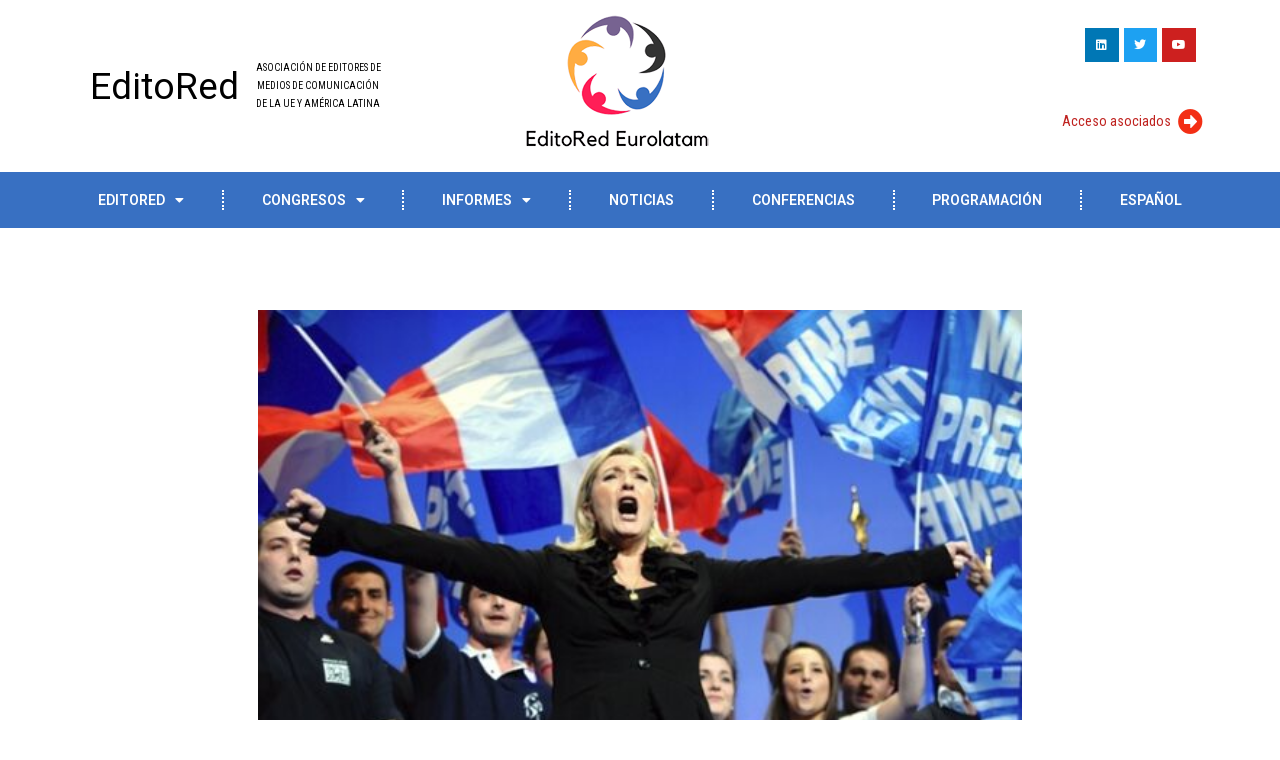

--- FILE ---
content_type: text/html; charset=UTF-8
request_url: https://editored.org/2024/07/14/el-reflujo-fascista-en-europa/
body_size: 24407
content:
<!DOCTYPE html>
<html lang="es-ES">
<head>
	<meta charset="UTF-8">
	<meta name="viewport" content="width=device-width, initial-scale=1.0, viewport-fit=cover" />		<title>EL REFLUJO FASCISTA EN EUROPA​ &#8211; editored.org</title>
<meta name='robots' content='max-image-preview:large' />
<link rel="alternate" hreflang="es" href="https://editored.org/2024/07/14/el-reflujo-fascista-en-europa/" />
<link rel="alternate" hreflang="x-default" href="https://editored.org/2024/07/14/el-reflujo-fascista-en-europa/" />
<link rel='dns-prefetch' href='//fonts.googleapis.com' />
<link rel="alternate" type="application/rss+xml" title="editored.org &raquo; Feed" href="https://editored.org/feed/" />
<link rel="alternate" type="application/rss+xml" title="editored.org &raquo; Feed de los comentarios" href="https://editored.org/comments/feed/" />
<link rel="alternate" title="oEmbed (JSON)" type="application/json+oembed" href="https://editored.org/wp-json/oembed/1.0/embed?url=https%3A%2F%2Feditored.org%2F2024%2F07%2F14%2Fel-reflujo-fascista-en-europa%2F" />
<link rel="alternate" title="oEmbed (XML)" type="text/xml+oembed" href="https://editored.org/wp-json/oembed/1.0/embed?url=https%3A%2F%2Feditored.org%2F2024%2F07%2F14%2Fel-reflujo-fascista-en-europa%2F&#038;format=xml" />
<style id='wp-img-auto-sizes-contain-inline-css'>
img:is([sizes=auto i],[sizes^="auto," i]){contain-intrinsic-size:3000px 1500px}
/*# sourceURL=wp-img-auto-sizes-contain-inline-css */
</style>
<link rel='stylesheet' id='bravadaplus-shortcodes-css' href='https://editored.org/wp-content/themes/bravada-plus/plus/resources/shortcodes.css?ver=1.0.8' media='all' />
<style id='wp-emoji-styles-inline-css'>

	img.wp-smiley, img.emoji {
		display: inline !important;
		border: none !important;
		box-shadow: none !important;
		height: 1em !important;
		width: 1em !important;
		margin: 0 0.07em !important;
		vertical-align: -0.1em !important;
		background: none !important;
		padding: 0 !important;
	}
/*# sourceURL=wp-emoji-styles-inline-css */
</style>
<link rel='stylesheet' id='wp-block-library-css' href='https://editored.org/wp-includes/css/dist/block-library/style.min.css?ver=6.9' media='all' />

<style id='classic-theme-styles-inline-css'>
/*! This file is auto-generated */
.wp-block-button__link{color:#fff;background-color:#32373c;border-radius:9999px;box-shadow:none;text-decoration:none;padding:calc(.667em + 2px) calc(1.333em + 2px);font-size:1.125em}.wp-block-file__button{background:#32373c;color:#fff;text-decoration:none}
/*# sourceURL=/wp-includes/css/classic-themes.min.css */
</style>
<link rel='stylesheet' id='wpml-blocks-css' href='https://editored.org/wp-content/plugins/sitepress-multilingual-cms/dist/css/blocks/styles.css?ver=4.6.5' media='all' />
<link rel='stylesheet' id='contact-form-7-css' href='https://editored.org/wp-content/plugins/contact-form-7/includes/css/styles.css?ver=5.8' media='all' />
<link rel='stylesheet' id='bodhi-svgs-attachment-css' href='https://editored.org/wp-content/plugins/svg-support/css/svgs-attachment.css?ver=6.9' media='all' />
<link rel='stylesheet' id='wpml-legacy-horizontal-list-0-css' href='https://editored.org/wp-content/plugins/sitepress-multilingual-cms/templates/language-switchers/legacy-list-horizontal/style.min.css?ver=1' media='all' />
<style id='wpml-legacy-horizontal-list-0-inline-css'>
.wpml-ls-statics-footer a, .wpml-ls-statics-footer .wpml-ls-sub-menu a, .wpml-ls-statics-footer .wpml-ls-sub-menu a:link, .wpml-ls-statics-footer li:not(.wpml-ls-current-language) .wpml-ls-link, .wpml-ls-statics-footer li:not(.wpml-ls-current-language) .wpml-ls-link:link {color:#444444;background-color:#ffffff;}.wpml-ls-statics-footer a, .wpml-ls-statics-footer .wpml-ls-sub-menu a:hover,.wpml-ls-statics-footer .wpml-ls-sub-menu a:focus, .wpml-ls-statics-footer .wpml-ls-sub-menu a:link:hover, .wpml-ls-statics-footer .wpml-ls-sub-menu a:link:focus {color:#000000;background-color:#eeeeee;}.wpml-ls-statics-footer .wpml-ls-current-language > a {color:#444444;background-color:#ffffff;}.wpml-ls-statics-footer .wpml-ls-current-language:hover>a, .wpml-ls-statics-footer .wpml-ls-current-language>a:focus {color:#000000;background-color:#eeeeee;}
/*# sourceURL=wpml-legacy-horizontal-list-0-inline-css */
</style>
<link rel='stylesheet' id='wpml-menu-item-0-css' href='https://editored.org/wp-content/plugins/sitepress-multilingual-cms/templates/language-switchers/menu-item/style.min.css?ver=1' media='all' />
<link rel='stylesheet' id='if-menu-site-css-css' href='https://editored.org/wp-content/plugins/if-menu/assets/if-menu-site.css?ver=6.9' media='all' />
<link rel='stylesheet' id='cms-navigation-style-base-css' href='https://editored.org/wp-content/plugins/wpml-cms-nav/res/css/cms-navigation-base.css?ver=1.5.5' media='screen' />
<link rel='stylesheet' id='cms-navigation-style-css' href='https://editored.org/wp-content/plugins/wpml-cms-nav/res/css/cms-navigation.css?ver=1.5.5' media='screen' />
<link rel='stylesheet' id='bravada-main-css' href='https://editored.org/wp-content/themes/bravada-plus/style.css?ver=1.0.8' media='all' />
<style id='bravada-main-inline-css'>
 body:not(.bravada-landing-page) #container, #colophon-inside, .footer-inside, #breadcrumbs-container-inside { margin: 0 auto; max-width: 1120px; } body:not(.bravada-landing-page) #container { max-width: calc( 1120px - 4em ); } #primary { width: 320px; } #secondary { width: 320px; } #container.one-column .main { width: 100%; } #container.two-columns-right #secondary { float: right; } #container.two-columns-right .main, .two-columns-right #breadcrumbs { width: calc( 100% - 320px ); float: left; } #container.two-columns-left #primary { float: left; } #container.two-columns-left .main, .two-columns-left #breadcrumbs { width: calc( 100% - 320px ); float: right; } #container.three-columns-right #primary, #container.three-columns-left #primary, #container.three-columns-sided #primary { float: left; } #container.three-columns-right #secondary, #container.three-columns-left #secondary, #container.three-columns-sided #secondary { float: left; } #container.three-columns-right #primary, #container.three-columns-left #secondary { margin-left: 0%; margin-right: 0%; } #container.three-columns-right .main, .three-columns-right #breadcrumbs { width: calc( 100% - 640px ); float: left; } #container.three-columns-left .main, .three-columns-left #breadcrumbs { width: calc( 100% - 640px ); float: right; } #container.three-columns-sided #secondary { float: right; } #container.three-columns-sided .main, .three-columns-sided #breadcrumbs { width: calc( 100% - 640px ); float: right; } .three-columns-sided #breadcrumbs { margin: 0 calc( 0% + 320px ) 0 -1920px; } html { font-family: Muli; font-size: 18px; font-weight: 400; line-height: 1.8; ; } #site-title { font-family: Source Sefir Pro; font-size: 1.2em; font-weight: 700; } #site-text { text-transform: none; } nav#mobile-menu #mobile-nav a { font-family: Source Sefir Pro; font-size: 1.8em; font-weight: 700; font-size: clamp(1.3rem, 3.6vw, 1.8em); ; } nav#mobile-menu #mobile-nav ul.sub-menu a { font-size: clamp(1.1rem, 2.88vw, 1.44em); } nav#mobile-menu input[type=search] { font-family: Source Sefir Pro; } .widget-title, #comments-title, #reply-title, .related-posts .related-main-title, .main .author-info .page-title { font-family: Source Sefir Pro; font-size: 1.2em; font-weight: 700; line-height: 2; margin-bottom: 0.5em; ; } .widget-title::after, #comments-title::after, #reply-title::after, .related-posts .related-main-title::after { margin-bottom: 0.5em; } .widget-container { font-family: Muli; font-size: 1em; font-weight: 400; } .widget-container ul li { line-height: 1.8; ; } .entry-title, .main .page-title { font-family: Source Sefir Pro; font-size: 1.7em; font-weight: 700; ; } body:not(.single) .entry-meta > span { font-family: Muli; font-size: 1em; font-weight: 300; text-transform: none; } /* single post titles/metas */ #header-page-title .entry-title, .singular-title, .lp-staticslider .staticslider-caption-title, .seriousslider-theme .seriousslider-caption-title { font-family: Ubuntu; font-size: 4.4em; font-weight: 700; font-size: clamp(2.2em, 4.4vw, 4.4em ); line-height: 1.15; ; } .single .entry-meta > span { font-family: Muli; font-size: 1.1em; font-weight: 500; ; } h1 { font-size: 2.33em; } h2 { font-size: 2.06em; } h3 { font-size: 1.79em; } h4 { font-size: 1.52em; } h5 { font-size: 1.25em; } h6 { font-size: 0.98em; } h1, h2, h3, h4 { font-family: Fjalla One; font-weight: 700; ; } .entry-content h1, .entry-summary h1, .entry-content h2, .entry-summary h2, .entry-content h3, .entry-summary h3, .entry-content h4, .entry-summary h4, .entry-content h5, .entry-summary h5, .entry-content h6, .entry-summary h6 { line-height: 1.2; margin-bottom: 0.5em; } .lp-section-header .lp-section-desc, .lp-box-title, .lp-tt-title, #nav-fixed a + a, #nav-below span, .lp-blocks.lp-blocks1 .lp-block .lp-block-readmore { font-family: Fjalla One; } .lp-section-header .lp-section-title { font-family: Muli; } blockquote cite { font-family: Muli; } :root { --bravada-accent-1: #bf211e; --bravada-accent-2: #000000; } .bravada-accent-1 { color: #bf211e; } .bravada-accent-2 { color: #000000; } .bravada-accent-1-bg { background-color: #bf211e; } .bravada-accent-2-bg { background-color: #000000; } body { color: #333333; background-color: #FFFFFF; } .lp-staticslider .staticslider-caption-text a { color: #FFFFFF; } #site-header-main, .menu-search-animated .searchform input[type="search"], #access .menu-search-animated .searchform, .site-header-bottom-fixed, .bravada-over-menu .site-header-bottom.header-fixed .site-header-bottom-fixed { background-color: #FFFFFF; } .bravada-over-menu .site-header-bottom-fixed { background: transparent; } .bravada-over-menu .header-fixed.site-header-bottom #site-title a, .bravada-over-menu .header-fixed.site-header-bottom #site-description { color: #bf211e; } .bravada-over-menu #site-title a, .bravada-over-menu #site-description, .bravada-over-menu #access > div > ul > li, .bravada-over-menu #access > div > ul > li > a, .bravada-over-menu .site-header-bottom:not(.header-fixed) #nav-toggle, #breadcrumbs-container span, #breadcrumbs-container a, #breadcrumbs-container i { color: #FFFFFF; } #bmobile #site-title a { color: #bf211e; } #site-title a::before { background: #bf211e; } body:not(.bravada-over-menu) .site-header-bottom #site-title a::before, .bravada-over-menu .header-fixed.site-header-bottom #site-title a::before { background: #000000; } body:not(.bravada-over-menu) .site-header-bottom #site-title a:hover { background: #bf211e; } #site-title a:hover::before { background: #000000; } #access > div > ul > li, #access > div > ul > li > a, .bravada-over-menu .header-fixed.site-header-bottom #access > div > ul > li:not([class*='current']), .bravada-over-menu .header-fixed.site-header-bottom #access > div > ul > li:not([class*='current']) > a { color: #000000; } .hamburger span { background-color: #000000; } #mobile-menu, nav#mobile-menu #mobile-nav a { color: #000000; } nav#mobile-menu #mobile-nav > li.current_page_item > a, nav#mobile-menu #mobile-nav > li.current-menu-item > a, nav#mobile-menu #mobile-nav > li.current_page_ancestor > a, nav#mobile-menu #mobile-nav > li.current-menu-ancestor > a, nav#mobile-menu #mobile-nav a:hover { color: #bf211e; } nav#mobile-menu { color: #000000; background-color: #3870c2; } #mobile-nav .searchform input[type="search"] { border-color: #000000; } .burgermenu-active.bravada-over-menu .site-header-bottom.header-fixed .site-header-bottom-fixed { background-color: transparent; } .burgermenu-active.bravada-over-menu .site-header-bottom .hamburger span { background-color: #000000; } .bravada-over-menu:not(.burgermenu-active) .site-header-bottom:not(.header-fixed) .hamburger span { background-color: #FFFFFF; } .bravada-over-menu .header-fixed.site-header-bottom .side-section-element.widget_cryout_socials a:hover::before, .side-section-element.widget_cryout_socials a:hover::before { color: #FFFFFF; } #access ul.sub-menu li a, #access ul.children li a, .topmenu ul li a { color: #000000; } #access ul.sub-menu li a, #access ul.children li a { background-color: #3870c2; } #access ul.sub-menu li a:hover, #access ul.children li a:hover { color: #bf211e; } #access > div > ul > li.current_page_item > a, #access > div > ul > li.current-menu-item > a, #access > div > ul > li.current_page_ancestor > a, #access > div > ul > li.current-menu-ancestor > a, .bravada-over-menu .header-fixed.site-header-bottom #access > div > ul > li > a { color: #e9b44c; } #access ul.children > li.current_page_item > a, #access ul.sub-menu > li.current-menu-item > a, #access ul.children > li.current_page_ancestor > a, #access ul.sub-menu > li.current-menu-ancestor > a { opacity: 0.95; } #access > div > ul ul > li a:not(:only-child)::after { border-left-color: #3870c2; } #access > div > ul > li > ul::before { border-bottom-color: #3870c2; } #access ul li.special1 > a { background-color: #f0f0f0; } #access ul li.special2 > a { background-color: #000000; color: #FFFFFF; } #access ul li.accent1 > a { background-color: #bf211e; color: #FFFFFF; } #access ul li.accent2 > a { background-color: #000000; color: #FFFFFF; } #access ul li.accent1 > a:hover, #access ul li.accent2 > a:hover { color: #FFFFFF; } #access > div > ul > li.accent1 > a > span::before, #access > div > ul > li.accent2 > a > span::before { background-color: #FFFFFF; } article.hentry, body:not(.blog):not(.page-template-template-blog):not(.archive):not(.search) #container:not(.bravada-landing-page) .main, body.bravada-boxed-layout:not(.bravada-landing-page) #container { background-color: #FFFFFF; } .pagination span { color: #000000; } .pagination a:hover { background-color: #bf211e; color: #FFFFFF; } #header-overlay, .lp-staticslider::after, .seriousslider-theme .item::after { background-color: #3870c2; background: -webkit-linear-gradient( 90deg, #3870c2 8%, #ffac42 100%); background: linear-gradient( 180deg, #3870c2 8%, #ffac42 100%); opacity: 0.41; pointer-events: none; } #header-page-title #header-page-title-inside, #header-page-title .entry-title, #header-page-title .entry-meta span, #header-page-title .entry-meta a, #header-page-title .entry-meta time, #header-page-title .entry-meta .icon-metas::before, #header-page-title .byline, #header-page-title #breadcrumbs-nav, .lp-staticslider .staticslider-caption-inside, .seriousslider-theme .seriousslider-caption-inside { color: #3870c2; } #colophon, #footer { background-color: #3870c2; color: #ffffff; } .post-thumbnail-container .featured-image-overlay::before { background-color: #bf211e; background: -webkit-gradient(linear, left top, left bottom, from(#bf211e), to(#000000)); background: linear-gradient(to bottom, #bf211e, #000000); } .post-thumbnail-container .featured-image-overlay::after { background-color: #bf211e; background: -webkit-gradient(linear, left top, left bottom, from(#bf211e), to(#000000)); background: linear-gradient(to bottom, #000000, #bf211e); } .main #content-masonry .post-thumbnail-container:hover + .entry-after-image .entry-title a { color: #bf211e; } @media (max-width: 720px) { .bravada-magazine-one .main #content-masonry .post-thumbnail-container + .entry-after-image { background-color: #FFFFFF; } } .entry-title a:active, .entry-title a:hover { color: #bf211e; } span.entry-format { color: #bf211e; } .main #content-masonry .format-link .entry-content a { background-color: #bf211e; color: #FFFFFF; } .main #content-masonry .format-link::after { color: #FFFFFF; } .cryout article.hentry.format-image, .cryout article.hentry.format-audio, .cryout article.hentry.format-video { background-color: #ffffff; } .format-aside, .format-quote { border-color: #eeeeee; } .single .author-info { border-color: #eeeeee; } .entry-content h5, .entry-content h6, .lp-text-content h5, .lp-text-content h6 { color: #000000; } .entry-content blockquote::before, .entry-content blockquote::after { color: rgba(51,51,51,0.2); } .entry-content h1, .entry-content h2, .entry-content h3, .entry-content h4, .lp-text-content h1, .lp-text-content h2, .lp-text-content h3, .lp-text-content h4 { color: #000000; } .entry-title, .page-title { color: #000000; } a { color: #bf211e; } a:hover, .widget-area a, .entry-meta span a:hover, .comments-link a { color: #000000; } .comments-link a:hover, .widget-area a:hover { color: #bf211e; } .socials a::before, .socials a:hover::before { color: #bf211e; } .socials a::after, .socials a:hover::after { color: #000000; } .bravada-normalizedtags #content .tagcloud a { color: #FFFFFF; background-color: #bf211e; } .bravada-normalizedtags #content .tagcloud a:hover { background-color: #000000; } #nav-fixed i { background-color: #dbdbdb; } #nav-fixed .nav-next:hover i, #nav-fixed .nav-previous:hover i { background-color: #000000; } #nav-fixed a:hover + a, #nav-fixed a + a:hover { background-color: rgba(0,0,0,1); } #nav-fixed i, #nav-fixed span { color: #FFFFFF; } a#toTop::before { color: #bf211e; } a#toTop::after { color: #000000; } @media (max-width: 800px) { .cryout #footer-bottom .footer-inside { padding-top: 2.5em; } .cryout .footer-inside a#toTop { background-color: #bf211e; color: #FFFFFF; } .cryout .footer-inside a#toTop:hover { opacity: 0.8;} } .entry-meta .icon-metas:before { color: #000000; } #site-title span a::before { width: calc(100% - 0em); } .bravada-caption-one .main .wp-caption .wp-caption-text { border-bottom-color: #eeeeee; } .bravada-caption-two .main .wp-caption .wp-caption-text { background-color: #f5f5f5; } .bravada-image-one .entry-content img[class*="align"], .bravada-image-one .entry-summary img[class*="align"], .bravada-image-two .entry-content img[class*='align'], .bravada-image-two .entry-summary img[class*='align'] { border-color: #eeeeee; } .bravada-image-five .entry-content img[class*='align'], .bravada-image-five .entry-summary img[class*='align'] { border-color: #bf211e; } .entry-summary .excerpt-fade { background-image: linear-gradient(to left, #FFFFFF, transparent); } /* diffs */ span.edit-link a.post-edit-link, span.edit-link a.post-edit-link:hover, span.edit-link .icon-edit:before { color: #333333; } .searchform { border-color: #ebebeb; } .entry-meta span, .entry-meta a, .entry-utility span, .entry-utility a, .entry-meta time, #breadcrumbs-nav { color: #000000; } .main #content-masonry .post-thumbnail-container span.bl_categ, .main #content-masonry .post-thumbnail-container .comments-link { background-color: #FFFFFF; } .footermenu ul li span.sep { color: #bf211e; } .entry-meta a::after, .entry-utility a::after { background: #000000; } #header-page-title .category-metas a { color: #bf211e; } .entry-meta .author:hover .avatar { border-color: #bf211e; } .animated-title span.cry-single.animated-letter, .animated-title span.cry-double.animated-letter { color: #bf211e; } span.entry-sticky { color: #000000; } #commentform { } code, #nav-below .nav-previous a::before, #nav-below .nav-next a::before { background-color: #eeeeee; } #nav-below .nav-previous::after, #nav-below .nav-next::after { background-color: #bf211e; } pre, .comment-author { border-color: #eeeeee; } .commentlist .comment-area, .commentlist .pingback { border-color: #f3f3f3; } .commentlist img.avatar { background-color: #FFFFFF; } .comment-meta a { color: #000000; } .commentlist .reply a, .commentlist .author-name, .commentlist .author-name a { background-color: #bf211e; color: #FFFFFF; } .commentlist .reply a:hover { background-color: #000000; } select, input[type], textarea { color: #333333; background-color: #f5f5f5; } .sidey select { background-color: #FFFFFF; } .searchform .searchsubmit { background: #bf211e; } .searchform:hover .searchsubmit { background: #000000; } .searchform input[type="search"], .searchform input[type="search"]:hover, .searchform input[type="search"]:focus { background-color: #FFFFFF; } input[type]:hover, textarea:hover, select:hover, input[type]:focus, textarea:focus, select:focus { border-color: #dcdcdc; } button, input[type="button"], input[type="submit"], input[type="reset"] { background-color: #bf211e; color: #FFFFFF; } button:hover, input[type="button"]:hover, input[type="submit"]:hover, input[type="reset"]:hover { background-color: #000000; } .comment-form-author input, .comment-form-email input, .comment-form-url input, .comment-form-comment textarea { background-color: #f0f0f0; } .comment-form-author input:hover, .comment-form-email input:hover, .comment-form-url input:hover, .comment-form-comment textarea:hover, .comment-form-author input:focus, .comment-form-email input:focus, .comment-form-url input:focus, .comment-form-comment textarea:focus { background-color: #bf211e; color: #FFFFFF; } .comment-form-author, .comment-form-email { border-color: #FFFFFF; } hr { background-color: #f0f0f0; } .cryout-preloader-inside .bounce1 { background-color: #bf211e; } .cryout-preloader-inside .bounce2 { background-color: #000000; } .page-header.pad-container { background-color: #FFFFFF; } /* gutenberg */ .wp-block-image.alignwide { margin-left: calc( ( 0% + 4em ) * -1 ); margin-right: calc( ( 0% + 4em ) * -1 ); } .wp-block-image.alignwide img { width: calc( 100% + 8em ); max-width: calc( 100% + 8em ); } .has-accent-1-color, .has-accent-1-color:hover { color: #bf211e; } .has-accent-2-color, .has-accent-2-color:hover { color: #000000; } .has-headings-color, .has-headings-color:hover { color: #000000; } .has-sitetext-color, .has-sitetext-color:hover { color: #333333; } .has-sitebg-color, .has-sitebg-color:hover { color: #FFFFFF; } .has-accent-1-background-color { background-color: #bf211e; } .has-accent-2-background-color { background-color: #000000; } .has-headings-background-color { background-color: #000000; } .has-sitetext-background-color { background-color: #333333; } .has-sitebg-background-color { background-color: #FFFFFF; } .has-small-font-size { font-size: 15px; } .has-regular-font-size { font-size: 18px; } .has-large-font-size { font-size: 21px; } .has-larger-font-size { font-size: 25px; } .has-huge-font-size { font-size: 25px; } /* woocommerce */ .woocommerce-thumbnail-container .woocommerce-buttons-container a, .woocommerce-page #respond input#submit.alt, .woocommerce a.button.alt, .woocommerce-page button.button.alt, .woocommerce input.button.alt, .woocommerce #respond input#submit, .woocommerce a.button, .woocommerce button.button, .woocommerce input.button { } .woocommerce ul.products li.product .woocommerce-loop-category__title, .woocommerce ul.products li.product .woocommerce-loop-product__title, .woocommerce ul.products li.product h3, .woocommerce div.product .product_title, .woocommerce .woocommerce-tabs h2 { font-family: Muli; } .woocommerce ul.products li.product .woocommerce-loop-category__title, .woocommerce ul.products li.product .woocommerce-loop-product__title, .woocommerce ul.products li.product h3, .woocommerce .star-rating { color: #000000; } .woocommerce #respond input#submit, .woocommerce a.button, .woocommerce button.button, .woocommerce input.button { background-color: #bf211e; color: #FFFFFF; line-height: 1.8; } .woocommerce #respond input#submit:hover, .woocommerce a.button:hover, .woocommerce button.button:hover, .woocommerce input.button:hover { background-color: #000000; color: #FFFFFF; } .woocommerce-page #respond input#submit.alt, .woocommerce a.button.alt, .woocommerce-page button.button.alt, .woocommerce input.button.alt { color: #bf211e; line-height: 1.8; } .woocommerce-page #respond input#submit.alt::after, .woocommerce a.button.alt::after, .woocommerce-page button.button.alt::after, .woocommerce input.button.alt::after { content: ""; position: absolute; left: 0; top: 0; width: 100%; height: 100%; outline: 2px solid; -webkit-transition: .3s ease all; transition: .3s ease all; } .woocommerce-page #respond input#submit.alt:hover::after, .woocommerce a.button.alt:hover::after, .woocommerce-page button.button.alt:hover::after, .woocommerce input.button.alt:hover::after { opacity: 0; -webkit-transform: scale(1.2, 1.4); transform: scale(1.2, 1.4); } .woocommerce-page #respond input#submit.alt:hover, .woocommerce a.button.alt:hover, .woocommerce-page button.button.alt:hover, .woocommerce input.button.alt:hover { color: #000000; } .woocommerce div.product .woocommerce-tabs ul.tabs li.active { border-bottom-color: #FFFFFF; } .woocommerce #respond input#submit.alt.disabled, .woocommerce #respond input#submit.alt.disabled:hover, .woocommerce #respond input#submit.alt:disabled, .woocommerce #respond input#submit.alt:disabled:hover, .woocommerce #respond input#submit.alt[disabled]:disabled, .woocommerce #respond input#submit.alt[disabled]:disabled:hover, .woocommerce a.button.alt.disabled, .woocommerce a.button.alt.disabled:hover, .woocommerce a.button.alt:disabled, .woocommerce a.button.alt:disabled:hover, .woocommerce a.button.alt[disabled]:disabled, .woocommerce a.button.alt[disabled]:disabled:hover, .woocommerce button.button.alt.disabled, .woocommerce button.button.alt.disabled:hover, .woocommerce button.button.alt:disabled, .woocommerce button.button.alt:disabled:hover, .woocommerce button.button.alt[disabled]:disabled, .woocommerce button.button.alt[disabled]:disabled:hover, .woocommerce input.button.alt.disabled, .woocommerce input.button.alt.disabled:hover, .woocommerce input.button.alt:disabled, .woocommerce input.button.alt:disabled:hover, .woocommerce input.button.alt[disabled]:disabled, .woocommerce input.button.alt[disabled]:disabled:hover { background-color: #000000; color: #fff; } .woocommerce div.product .product_title, .woocommerce ul.products li.product .price, .woocommerce div.product p.price, .woocommerce div.product span.price { color: #000000} .woocommerce .quantity .qty { background-color: #eeeeee; } .woocommerce-checkout #payment { background: #f5f5f5; } .woocommerce .widget_price_filter .ui-slider .ui-slider-handle { background: #000000; } .woocommerce div.product .products > h2, .woocommerce .cart-collaterals h2 { font-family: Source Sefir Pro; font-size: 1.2em; font-weight: 700; line-height: 2; ; } .woocommerce div.product .products > h2::after, .woocommerce .cart-collaterals h2::after { background-color: #bf211e ; } .main .entry-content, .main .entry-summary { text-align: inherit; } .main p, .main ul, .main ol, .main dd, .main pre, .main hr { margin-bottom: 1em; } .main .entry-content p { text-indent: 0em; } .main a.post-featured-image { background-position: center center; } #header-widget-area { width: 100%; right: 10px; } .bravada-stripped-table .main thead th, .bravada-bordered-table .main thead th, .bravada-stripped-table .main td, .bravada-stripped-table .main th, .bravada-bordered-table .main th, .bravada-bordered-table .main td { border-color: #e9e9e9; } .bravada-clean-table .main th, .bravada-stripped-table .main tr:nth-child(even) td, .bravada-stripped-table .main tr:nth-child(even) th { background-color: #f8f8f8; } article.hentry .article-inner, #content-masonry article.hentry .article-inner { padding: 0%; } .site-header-bottom { height:200px; } .site-header-bottom .site-header-inside { height:200px; } .menu-search-animated, .menu-burger, #sheader-container, .identity, #nav-toggle { height: 200px; line-height: 200px; } #access div > ul > li > a, #access ul li[class*="icon"]::before { line-height:200px; } nav#mobile-menu { padding-top: 210px; } body.admin-bar nav#mobile-menu { padding-top: 242px; } #branding { height: 200px; } .bravada-responsive-headerimage #masthead #header-image-main-inside { max-height: 180px; } .bravada-cropped-headerimage #masthead #header-image-main-inside { height: 180px; } #site-text { display: none; } #header-widget-area { top: 210px; } .bravada-landing-page .lp-blocks-inside, .bravada-landing-page .lp-boxes-inside, .bravada-landing-page .lp-text-inside, .bravada-landing-page .lp-posts-inside, .bravada-landing-page .lp-page-inside, .bravada-landing-page .lp-section-header, .bravada-landing-page .content-widget { max-width: 1120px; } @media (min-width: 960px) { .bravada-landing-page .lp-blocks.lp-blocks1 .lp-blocks-inside { max-width: calc(1120px - 5em); background-color: #FFFFFF; } } #header-page-title #header-page-title-inside, .lp-staticslider .staticslider-caption, .seriousslider.seriousslider-theme .seriousslider-caption { max-width: 1120px; max-width: 85%; padding-top: 210px; } @media (max-width: 1024px) { #header-page-title #header-page-title-inside, .lp-staticslider .staticslider-caption, .seriousslider.seriousslider-theme .seriousslider-caption { max-width: 100%; } } .bravada-landing-page .content-widget { margin: 0 auto; } a.staticslider-button, .seriousslider-theme .seriousslider-caption-buttons a { background-color: #bf211e; } a.staticslider-button:hover, .seriousslider-theme .seriousslider-caption-buttons a:hover { background-color: #000000; } .widget-title, #comments-title, #reply-title, .related-posts .related-main-title, .main .page-title, #nav-below em, .lp-text .lp-text-title, .lp-boxes-animated .lp-box-title { background-image: linear-gradient(to bottom, rgba(191,33,30,0.4) 0%, rgba(191,33,30,0.4) 100%); } .lp-blocks { } .lp-boxes { } .lp-boxes .lp-boxes-inside::before { background-color: #bf211e ; } .lp-boxes ~ .lp-boxes .lp-boxes-inside::before { background-color: #000000 ; } .lp-boxes ~ .lp-boxes ~ .lp-boxes .lp-boxes-inside::before { background-color: #bf211e ; } .lp-text { } #lp-posts, #lp-page { background-color: #FFFFFF; } .lp-block { background-color: #FFFFFF; } .lp-block i[class^="blicon"]::before { color: #000000; } .lp-block .lp-block-title, .lp-text .lp-text-title { color: #000000; } .lp-block .lp-block-title::after { background-color: #bf211e; } .lp-blocks1 .lp-block i[class^="blicon"] +i[class^="blicon"]::before { color: #000000; } .lp-block-readmore { color: #000000; } .lp-block-readmore:hover { color: #bf211e; } .lp-text-title { color: #000000; } .lp-text-inside .lp-text-background { background-color: #FFFFFF; } .lp-boxes .lp-box { background-color: #FFFFFF; } .lp-boxes-animated .box-overlay { background-color: #000000; } .lp-boxes-animated .lp-box-readmore { color: #bf211e; } .lp-boxes-static .box-overlay { background-color: #bf211e; } .lp-box-title { color: #000000; } .lp-box-title:hover { color: #bf211e; } .lp-boxes-1 .lp-box .lp-box-image { height: 250px; } #cryout_ajax_more_trigger, .lp-port-readmore { color: #000000; } .lpbox-rnd1 { } .lpbox-rnd2 { } .lpbox-rnd3 { } .lpbox-rnd4 { } .lpbox-rnd5 { } .lpbox-rnd6 { } .lpbox-rnd7 { } .lpbox-rnd8 { } /*========== Plus style ========*/ /********** Landing Page **********/ .lp-blocks1 { background-color: #F9F7F5; } .lp-blocks2 { background-color: #191716; } .lp-boxes-1 { background-color: #F2EFEC; } .lp-boxes-2 { background-color: #F8F8F8; } .lp-boxes-3 { background-color: #F6F3F6; } #lp-text-zero { background-color: #F9F7F5; } #lp-text-one { background-color: #F9F7F5; } #lp-text-two { background-color: #F6F3F6; } #lp-text-three { background-color: #EEEBE9; } #lp-text-four { background-color: #EEEBE9; } #lp-text-five { background-color: #EEEEEE; } #lp-text-six { background-color: #EEEEEE; } .lp-portfolio { background-color: #EEEBE9; } .lp-testimonials { background-color: #EEEBE9; } .lp-blocks2 .lp-block-title { font-family: Fjalla One; color: #000000; } .lp-blocks2 .lp-block-icon { background: #000000; color: #FFFFFF; } .lp-blocks2 .lp-block i::before { color: #FFFFFF; } .lp-blocks2 .lp-block-readmore { color: #FFFFFF; background-color: #bf211e; } .lp-blocks2 .lp-block-readmore:hover { background-color: #000000; } .lp-boxes-static2 .lp-box { background-color: #FFFFFF; } .lp-boxes-static.lp-boxes-static2 .lp-box-image:hover .lp-box-imagelink { border-color: #bf211e; } .lp-boxes-animated.lp-boxes-animated2 .lp-box-title { color: #000000; } .lp-boxes-3 .lp-box .lp-box-image { height: 300px; } .bravada-landing-page .lp-portfolio-inside, .lp-testimonials-inside { max-width: 1120px; } .lp-portfolio .lp-port-title a, #portfolio-masonry .portfolio-entry .portfolio-entry-title a { color: #000000; } .lp-portfolio .lp-port:hover .lp-port-title a, #portfolio-masonry .portfolio-entry:hover .portfolio-entry-title a { color: #bf211e; } #portfolio-masonry .portfolio-entry:hover .portfolio-entry-title a::before, .lp-text .lp-text-overlay + .lp-text-inside { color: #333333; } .lp-portfolio .lp-port-title, #portfolio-masonry .portfolio-entry .portfolio-entry-title a { font-family: Fjalla One; } .lp-text.style-reverse .lp-text-inside { color: #000000; } /********** Shortcodes **********/ .panel-title { font-family: Muli; } .panel-default > .panel-heading > .panel-title > a:hover { color: #bf211e; } .btn-primary, .label.label-primary { color: #bf211e; } .btn-secondary, .label.label-secondary { color: #000000; } .btn-primary:hover, .btn-primary:focus, .btn-primary.focus, .btn-primary:active, .btn-primary.active { color: #9d0000; } .btn-secondary:hover, .btn-secondary:focus, .btn-secondary.focus, .btn-secondary:active, .btn-secondary.active { color: #222222; } .fontfamily-titles-font { font-family: Source Sefir Pro; } .fontfamily-headings-font { font-family: Fjalla One; } /********** Portfolio **********/ .single article.jetpack-portfolio .entry-meta > span a { color: #bf211e; } .jetpack-portfolio-shortcode .portfolio-entry .portfolio-entry-meta > div:last-child { border-color: #eeeeee; } #portfolio-filter > a, #portfolio-filter > a::after { color: #666666; } #portfolio-filter > a.active { color: #bf211e; } .portfolio-entry-meta span { color: #000000; } .jetpack-portfolio-shortcode .portfolio-entry-title a { color: #000000; } .lp-portfolio .lp-port-readmore { border-color: #000000; } .lp-portfolio .lp-port-readmore::before { background-color: #000000; } /********** Testimonials **********/ .lp-tt-text-inside { color: #FFFFFF; background-color: #bf211e; } .lp-tt-meta img { background-color: #FFFFFF; } .main .lp-tt-title { color: #000000; } /********** Widgets **********/ .widget-area .cryout-wtabs-nav { border-color: #bf211e; background-color: #bf211e; } .cryout-wtab .tab-item-thumbnail::after, .cryout-wtab .tab-item-avatar::after, .cryout-wposts .post-item-thumbnail::after { background-color: #bf211e; background: -webkit-linear-gradient(to bottom, transparent 40%, #bf211e); background: linear-gradient(to bottom, transparent 40%, #bf211e); } .widget_cryout_contact address > span i { color: #bf211e; } /******** Team Members ********/ .tmm .tmm_container .tmm_member .tmm_photo { border-color: #FFFFFF; } .cryout .tmm .tmm_container .tmm_member { border: 1px solid #eeeeee !important; } .cryout .tmm .tmm_container .tmm_member:hover { border-color: #bf211e !important; } @media (min-width: 640px) and (max-width: 800px) { .cryout #access { display: none; } .cryout #nav-toggle { display: block; } .cryout #sheader-container > * { margin-left: 0; margin-right: 2em; } } /* end Plus style */ /* Sundown custom style */ .hamburger span, .hamburger span:nth-child(2)::after { background: transparent; border-color: #000000; } .burgermenu-active.bravada-over-menu .site-header-bottom .hamburger span { background: #000000; border-color: #000000; color: #FFFFFF; } .bravada-over-menu:not(.burgermenu-active) .site-header-bottom:not(.header-fixed) .hamburger span { background: transparent; border-color: #FFFFFF; } nav#mobile-menu, nav#mobile-menu #mobile-nav a { color: #000000; } nav#mobile-menu { background-color: #FFFFFF; } .bravada-over-menu .header-fixed.site-header-bottom #site-title a, .bravada-over-menu .header-fixed.site-header-bottom #site-description { color: #FFFFFF; } body:not(.bravada-over-menu) .site-header-bottom #site-title a::before, .bravada-over-menu .header-fixed.site-header-bottom #site-title a::before { background: #bf211e; } .animated-title span.cry-single.animated-letter, .animated-title span.cry-double.animated-letter { color: #3870c2; } .lp-block i[class^="blicon"]::before { color: #bf211e; } .widget-title, #comments-title, #reply-title, .related-posts .related-main-title, .main .page-title, #nav-below em, .lp-text .lp-text-title, .lp-boxes-animated .lp-box-title { background-image: linear-gradient(to bottom, rgba(191,33,30,1) 0%, rgba(191,33,30,1) 100%); } .single .author-info { background-color: #eeeeee; } /* end Sundown custom style */ 
/*# sourceURL=bravada-main-inline-css */
</style>
<link rel='stylesheet' id='bravada-sundown-css' href='https://editored.org/wp-content/themes/bravada-plus/plus/schemes/sundown/style.css?ver=1.0.8' media='all' />
<link rel='stylesheet' id='bravada-themefonts-css' href='https://editored.org/wp-content/themes/bravada-plus/resources/fonts/fontfaces.css?ver=1.0.8' media='all' />
<link rel='stylesheet' id='bravada-googlefonts-css' href='//fonts.googleapis.com/css?family=Muli%3A%7CSource+Sefir+Pro%3A%7CFjalla+One%3A%7CUbuntu%3A%7CMuli%3A100%2C200%2C300%2C400%2C500%2C600%2C700%2C800%2C900%7CSource+Sefir+Pro%3A700%7CFjalla+One%3A700%7CUbuntu%3A700&#038;ver=1.0.8' media='all' />
<link rel='stylesheet' id='dflip-style-css' href='https://editored.org/wp-content/plugins/3d-flipbook-dflip-lite/assets/css/dflip.min.css?ver=2.3.57' media='all' />
<link rel='stylesheet' id='elementor-icons-css' href='https://editored.org/wp-content/plugins/elementor/assets/lib/eicons/css/elementor-icons.min.css?ver=5.23.0' media='all' />
<link rel='stylesheet' id='elementor-frontend-css' href='https://editored.org/wp-content/plugins/elementor/assets/css/frontend-lite.min.css?ver=3.16.3' media='all' />
<link rel='stylesheet' id='swiper-css' href='https://editored.org/wp-content/plugins/elementor/assets/lib/swiper/v8/css/swiper.min.css?ver=8.4.5' media='all' />
<link rel='stylesheet' id='elementor-post-9-css' href='https://editored.org/wp-content/uploads/elementor/css/post-9.css?ver=1714061146' media='all' />
<link rel='stylesheet' id='elementor-pro-css' href='https://editored.org/wp-content/plugins/elementor-pro/assets/css/frontend-lite.min.css?ver=3.15.1' media='all' />
<link rel='stylesheet' id='elementor-global-css' href='https://editored.org/wp-content/uploads/elementor/css/global.css?ver=1714061147' media='all' />
<link rel='stylesheet' id='elementor-post-9168-css' href='https://editored.org/wp-content/uploads/elementor/css/post-9168.css?ver=1721000823' media='all' />
<link rel='stylesheet' id='elementor-post-2012-css' href='https://editored.org/wp-content/uploads/elementor/css/post-2012.css?ver=1714061148' media='all' />
<link rel='stylesheet' id='elementor-post-1990-css' href='https://editored.org/wp-content/uploads/elementor/css/post-1990.css?ver=1714061148' media='all' />
<link rel='stylesheet' id='elementor-post-1599-css' href='https://editored.org/wp-content/uploads/elementor/css/post-1599.css?ver=1714061148' media='all' />
<link rel='stylesheet' id='tmm-css' href='https://editored.org/wp-content/plugins/team-members/inc/css/tmm_style.css?ver=6.9' media='all' />
<link rel='stylesheet' id='google-fonts-1-css' href='https://fonts.googleapis.com/css?family=Roboto%3A100%2C100italic%2C200%2C200italic%2C300%2C300italic%2C400%2C400italic%2C500%2C500italic%2C600%2C600italic%2C700%2C700italic%2C800%2C800italic%2C900%2C900italic%7CRoboto+Slab%3A100%2C100italic%2C200%2C200italic%2C300%2C300italic%2C400%2C400italic%2C500%2C500italic%2C600%2C600italic%2C700%2C700italic%2C800%2C800italic%2C900%2C900italic%7CRoboto+Condensed%3A100%2C100italic%2C200%2C200italic%2C300%2C300italic%2C400%2C400italic%2C500%2C500italic%2C600%2C600italic%2C700%2C700italic%2C800%2C800italic%2C900%2C900italic&#038;display=swap&#038;ver=6.9' media='all' />
<link rel='stylesheet' id='elementor-icons-shared-0-css' href='https://editored.org/wp-content/plugins/elementor/assets/lib/font-awesome/css/fontawesome.min.css?ver=5.15.3' media='all' />
<link rel='stylesheet' id='elementor-icons-fa-brands-css' href='https://editored.org/wp-content/plugins/elementor/assets/lib/font-awesome/css/brands.min.css?ver=5.15.3' media='all' />
<link rel='stylesheet' id='elementor-icons-fa-solid-css' href='https://editored.org/wp-content/plugins/elementor/assets/lib/font-awesome/css/solid.min.css?ver=5.15.3' media='all' />
<link rel="preconnect" href="https://fonts.gstatic.com/" crossorigin><script src="https://editored.org/wp-includes/js/jquery/jquery.min.js?ver=3.7.1" id="jquery-core-js"></script>
<script src="https://editored.org/wp-includes/js/jquery/jquery-migrate.min.js?ver=3.4.1" id="jquery-migrate-js"></script>
<script src="https://editored.org/wp-content/themes/bravada-plus/plus/resources/shortcodes.js?ver=1.0.8" id="bravadaplus-shortcodes-js"></script>
<script id="wpml-cookie-js-extra">
var wpml_cookies = {"wp-wpml_current_language":{"value":"es","expires":1,"path":"/"}};
var wpml_cookies = {"wp-wpml_current_language":{"value":"es","expires":1,"path":"/"}};
//# sourceURL=wpml-cookie-js-extra
</script>
<script src="https://editored.org/wp-content/plugins/sitepress-multilingual-cms/res/js/cookies/language-cookie.js?ver=4.6.5" id="wpml-cookie-js"></script>
<link rel="https://api.w.org/" href="https://editored.org/wp-json/" /><link rel="alternate" title="JSON" type="application/json" href="https://editored.org/wp-json/wp/v2/posts/9168" /><link rel="EditURI" type="application/rsd+xml" title="RSD" href="https://editored.org/xmlrpc.php?rsd" />
<meta name="generator" content="WordPress 6.9" />
<link rel="canonical" href="https://editored.org/2024/07/14/el-reflujo-fascista-en-europa/" />
<link rel='shortlink' href='https://editored.org/?p=9168' />
<meta name="generator" content="WPML ver:4.6.5 stt:1,2;" />
<meta name="generator" content="Elementor 3.16.3; features: e_dom_optimization, e_optimized_assets_loading, e_optimized_css_loading, additional_custom_breakpoints; settings: css_print_method-external, google_font-enabled, font_display-swap">
<noscript><style>.cryout .cryout-preloader {display: none;}.cryout img[loading="lazy"] {opacity: 1;}</style></noscript>
<link rel="icon" href="https://editored.org/wp-content/uploads/2023/06/cropped-EditoRed-logo-1-32x32.png" sizes="32x32" />
<link rel="icon" href="https://editored.org/wp-content/uploads/2023/06/cropped-EditoRed-logo-1-192x192.png" sizes="192x192" />
<link rel="apple-touch-icon" href="https://editored.org/wp-content/uploads/2023/06/cropped-EditoRed-logo-1-180x180.png" />
<meta name="msapplication-TileImage" content="https://editored.org/wp-content/uploads/2023/06/cropped-EditoRed-logo-1-270x270.png" />
		<style id="wp-custom-css">
			/*.bravada-menu-center #access {
	display:none;

#post-759, #main {
	background: #ffd7a4;
}
#main {
	background: #ffd7a4;
}

article.hentry, body:not(.blog):not(.page-template-template-blog):not(.archive):not(.search) #container:not(.bravada-landing-page) .main, body.bravada-boxed-layout:not(.bravada-landing-page) #container {
	background: #ffd7a4;
}*/
		</style>
		</head>
<body class="wp-singular post-template-default single single-post postid-9168 single-format-standard wp-custom-logo wp-embed-responsive wp-theme-bravada-plus bravada-image-none bravada-caption-one bravada-totop-normal bravada-stripped-table bravada-fixed-menu bravada-over-menu bravada-menu-center bravada-topsection-normal bravada-responsive-headerimage bravada-responsive-featured bravada-magazine-two bravada-magazine-layout bravada-comhide-in-posts bravada-comment-placeholder bravada-normalizedtags bravada-lazy-noanimation bravada-article-animation-fade elementor-default elementor-kit-9 elementor-page elementor-page-9168 elementor-page-1616 bravada plus-child">
		<a class="skip-link screen-reader-text" href="#main" title="Skip to content"> Skip to content </a>
			<div data-elementor-type="header" data-elementor-id="1599" class="elementor elementor-1599 elementor-location-header" data-elementor-post-type="elementor_library">
								<header class="elementor-section elementor-top-section elementor-element elementor-element-a669009 elementor-section-content-middle elementor-section-height-min-height elementor-section-stretched elementor-section-boxed elementor-section-height-default elementor-section-items-middle" data-id="a669009" data-element_type="section" data-settings="{&quot;background_background&quot;:&quot;classic&quot;,&quot;stretch_section&quot;:&quot;section-stretched&quot;}">
						<div class="elementor-container elementor-column-gap-default">
					<div class="elementor-column elementor-col-33 elementor-top-column elementor-element elementor-element-1a4a4afa elementor-hidden-tablet elementor-hidden-mobile" data-id="1a4a4afa" data-element_type="column">
			<div class="elementor-widget-wrap elementor-element-populated">
								<section class="elementor-section elementor-inner-section elementor-element elementor-element-35185f3 elementor-section-content-middle elementor-hidden-tablet elementor-hidden-mobile elementor-section-boxed elementor-section-height-default elementor-section-height-default" data-id="35185f3" data-element_type="section">
						<div class="elementor-container elementor-column-gap-default">
					<div class="elementor-column elementor-col-50 elementor-inner-column elementor-element elementor-element-497ec6c" data-id="497ec6c" data-element_type="column">
			<div class="elementor-widget-wrap elementor-element-populated">
								<div class="elementor-element elementor-element-9392e8d elementor-widget elementor-widget-heading" data-id="9392e8d" data-element_type="widget" data-widget_type="heading.default">
				<div class="elementor-widget-container">
			<style>/*! elementor - v3.16.0 - 14-09-2023 */
.elementor-heading-title{padding:0;margin:0;line-height:1}.elementor-widget-heading .elementor-heading-title[class*=elementor-size-]>a{color:inherit;font-size:inherit;line-height:inherit}.elementor-widget-heading .elementor-heading-title.elementor-size-small{font-size:15px}.elementor-widget-heading .elementor-heading-title.elementor-size-medium{font-size:19px}.elementor-widget-heading .elementor-heading-title.elementor-size-large{font-size:29px}.elementor-widget-heading .elementor-heading-title.elementor-size-xl{font-size:39px}.elementor-widget-heading .elementor-heading-title.elementor-size-xxl{font-size:59px}</style><h2 class="elementor-heading-title elementor-size-default"><a href="https://editored.org">EditoRed</a></h2>		</div>
				</div>
					</div>
		</div>
				<div class="elementor-column elementor-col-50 elementor-inner-column elementor-element elementor-element-016222c" data-id="016222c" data-element_type="column">
			<div class="elementor-widget-wrap elementor-element-populated">
								<div class="elementor-element elementor-element-0b6a283 elementor-widget__width-initial elementor-widget elementor-widget-text-editor" data-id="0b6a283" data-element_type="widget" data-widget_type="text-editor.default">
				<div class="elementor-widget-container">
			<style>/*! elementor - v3.16.0 - 14-09-2023 */
.elementor-widget-text-editor.elementor-drop-cap-view-stacked .elementor-drop-cap{background-color:#69727d;color:#fff}.elementor-widget-text-editor.elementor-drop-cap-view-framed .elementor-drop-cap{color:#69727d;border:3px solid;background-color:transparent}.elementor-widget-text-editor:not(.elementor-drop-cap-view-default) .elementor-drop-cap{margin-top:8px}.elementor-widget-text-editor:not(.elementor-drop-cap-view-default) .elementor-drop-cap-letter{width:1em;height:1em}.elementor-widget-text-editor .elementor-drop-cap{float:left;text-align:center;line-height:1;font-size:50px}.elementor-widget-text-editor .elementor-drop-cap-letter{display:inline-block}</style>				<p>ASOCIACIÓN DE EDITORES DE MEDIOS DE COMUNICACIÓN DE LA UE Y AMÉRICA LATINA</p>						</div>
				</div>
					</div>
		</div>
							</div>
		</section>
					</div>
		</div>
				<div class="elementor-column elementor-col-33 elementor-top-column elementor-element elementor-element-c7ce5e5" data-id="c7ce5e5" data-element_type="column">
			<div class="elementor-widget-wrap elementor-element-populated">
								<div class="elementor-element elementor-element-4147ae6 elementor-widget elementor-widget-image" data-id="4147ae6" data-element_type="widget" data-widget_type="image.default">
				<div class="elementor-widget-container">
			<style>/*! elementor - v3.16.0 - 14-09-2023 */
.elementor-widget-image{text-align:center}.elementor-widget-image a{display:inline-block}.elementor-widget-image a img[src$=".svg"]{width:48px}.elementor-widget-image img{vertical-align:middle;display:inline-block}</style>													<a href="https://editored.org">
							<img width="200" height="152" src="https://editored.org/wp-content/uploads/2023/07/logo_sintxt.png" class="attachment-large size-large wp-image-2242" alt="" />								</a>
															</div>
				</div>
					</div>
		</div>
				<div class="elementor-column elementor-col-33 elementor-top-column elementor-element elementor-element-437c6a21" data-id="437c6a21" data-element_type="column">
			<div class="elementor-widget-wrap elementor-element-populated">
								<div class="elementor-element elementor-element-47f2602d elementor-shape-square e-grid-align-right elementor-grid-0 elementor-widget elementor-widget-social-icons" data-id="47f2602d" data-element_type="widget" data-widget_type="social-icons.default">
				<div class="elementor-widget-container">
			<style>/*! elementor - v3.16.0 - 14-09-2023 */
.elementor-widget-social-icons.elementor-grid-0 .elementor-widget-container,.elementor-widget-social-icons.elementor-grid-mobile-0 .elementor-widget-container,.elementor-widget-social-icons.elementor-grid-tablet-0 .elementor-widget-container{line-height:1;font-size:0}.elementor-widget-social-icons:not(.elementor-grid-0):not(.elementor-grid-tablet-0):not(.elementor-grid-mobile-0) .elementor-grid{display:inline-grid}.elementor-widget-social-icons .elementor-grid{grid-column-gap:var(--grid-column-gap,5px);grid-row-gap:var(--grid-row-gap,5px);grid-template-columns:var(--grid-template-columns);justify-content:var(--justify-content,center);justify-items:var(--justify-content,center)}.elementor-icon.elementor-social-icon{font-size:var(--icon-size,25px);line-height:var(--icon-size,25px);width:calc(var(--icon-size, 25px) + (2 * var(--icon-padding, .5em)));height:calc(var(--icon-size, 25px) + (2 * var(--icon-padding, .5em)))}.elementor-social-icon{--e-social-icon-icon-color:#fff;display:inline-flex;background-color:#69727d;align-items:center;justify-content:center;text-align:center;cursor:pointer}.elementor-social-icon i{color:var(--e-social-icon-icon-color)}.elementor-social-icon svg{fill:var(--e-social-icon-icon-color)}.elementor-social-icon:last-child{margin:0}.elementor-social-icon:hover{opacity:.9;color:#fff}.elementor-social-icon-android{background-color:#a4c639}.elementor-social-icon-apple{background-color:#999}.elementor-social-icon-behance{background-color:#1769ff}.elementor-social-icon-bitbucket{background-color:#205081}.elementor-social-icon-codepen{background-color:#000}.elementor-social-icon-delicious{background-color:#39f}.elementor-social-icon-deviantart{background-color:#05cc47}.elementor-social-icon-digg{background-color:#005be2}.elementor-social-icon-dribbble{background-color:#ea4c89}.elementor-social-icon-elementor{background-color:#d30c5c}.elementor-social-icon-envelope{background-color:#ea4335}.elementor-social-icon-facebook,.elementor-social-icon-facebook-f{background-color:#3b5998}.elementor-social-icon-flickr{background-color:#0063dc}.elementor-social-icon-foursquare{background-color:#2d5be3}.elementor-social-icon-free-code-camp,.elementor-social-icon-freecodecamp{background-color:#006400}.elementor-social-icon-github{background-color:#333}.elementor-social-icon-gitlab{background-color:#e24329}.elementor-social-icon-globe{background-color:#69727d}.elementor-social-icon-google-plus,.elementor-social-icon-google-plus-g{background-color:#dd4b39}.elementor-social-icon-houzz{background-color:#7ac142}.elementor-social-icon-instagram{background-color:#262626}.elementor-social-icon-jsfiddle{background-color:#487aa2}.elementor-social-icon-link{background-color:#818a91}.elementor-social-icon-linkedin,.elementor-social-icon-linkedin-in{background-color:#0077b5}.elementor-social-icon-medium{background-color:#00ab6b}.elementor-social-icon-meetup{background-color:#ec1c40}.elementor-social-icon-mixcloud{background-color:#273a4b}.elementor-social-icon-odnoklassniki{background-color:#f4731c}.elementor-social-icon-pinterest{background-color:#bd081c}.elementor-social-icon-product-hunt{background-color:#da552f}.elementor-social-icon-reddit{background-color:#ff4500}.elementor-social-icon-rss{background-color:#f26522}.elementor-social-icon-shopping-cart{background-color:#4caf50}.elementor-social-icon-skype{background-color:#00aff0}.elementor-social-icon-slideshare{background-color:#0077b5}.elementor-social-icon-snapchat{background-color:#fffc00}.elementor-social-icon-soundcloud{background-color:#f80}.elementor-social-icon-spotify{background-color:#2ebd59}.elementor-social-icon-stack-overflow{background-color:#fe7a15}.elementor-social-icon-steam{background-color:#00adee}.elementor-social-icon-stumbleupon{background-color:#eb4924}.elementor-social-icon-telegram{background-color:#2ca5e0}.elementor-social-icon-thumb-tack{background-color:#1aa1d8}.elementor-social-icon-tripadvisor{background-color:#589442}.elementor-social-icon-tumblr{background-color:#35465c}.elementor-social-icon-twitch{background-color:#6441a5}.elementor-social-icon-twitter{background-color:#1da1f2}.elementor-social-icon-viber{background-color:#665cac}.elementor-social-icon-vimeo{background-color:#1ab7ea}.elementor-social-icon-vk{background-color:#45668e}.elementor-social-icon-weibo{background-color:#dd2430}.elementor-social-icon-weixin{background-color:#31a918}.elementor-social-icon-whatsapp{background-color:#25d366}.elementor-social-icon-wordpress{background-color:#21759b}.elementor-social-icon-xing{background-color:#026466}.elementor-social-icon-yelp{background-color:#af0606}.elementor-social-icon-youtube{background-color:#cd201f}.elementor-social-icon-500px{background-color:#0099e5}.elementor-shape-rounded .elementor-icon.elementor-social-icon{border-radius:10%}.elementor-shape-circle .elementor-icon.elementor-social-icon{border-radius:50%}</style>		<div class="elementor-social-icons-wrapper elementor-grid">
							<span class="elementor-grid-item">
					<a class="elementor-icon elementor-social-icon elementor-social-icon-linkedin elementor-repeater-item-5b1b321" href="https://www.linkedin.com/in/editored-eurolatam-ba6607289?" target="_blank">
						<span class="elementor-screen-only">Linkedin</span>
						<i class="fab fa-linkedin"></i>					</a>
				</span>
							<span class="elementor-grid-item">
					<a class="elementor-icon elementor-social-icon elementor-social-icon-twitter elementor-repeater-item-c7c7d1e" href="http://www.twitter.com/editoredel" target="_blank">
						<span class="elementor-screen-only">Twitter</span>
						<i class="fab fa-twitter"></i>					</a>
				</span>
							<span class="elementor-grid-item">
					<a class="elementor-icon elementor-social-icon elementor-social-icon-youtube elementor-repeater-item-8f2fe13" target="_blank">
						<span class="elementor-screen-only">Youtube</span>
						<i class="fab fa-youtube"></i>					</a>
				</span>
					</div>
				</div>
				</div>
				<section class="elementor-section elementor-inner-section elementor-element elementor-element-3735795 elementor-section-boxed elementor-section-height-default elementor-section-height-default" data-id="3735795" data-element_type="section" id="acceso_in">
						<div class="elementor-container elementor-column-gap-no">
					<div class="elementor-column elementor-col-50 elementor-inner-column elementor-element elementor-element-0dcc34e" data-id="0dcc34e" data-element_type="column">
			<div class="elementor-widget-wrap elementor-element-populated">
								<div class="elementor-element elementor-element-2a05141 elementor-widget elementor-widget-text-editor" data-id="2a05141" data-element_type="widget" data-widget_type="text-editor.default">
				<div class="elementor-widget-container">
							<p><a href="#elementor-action%3Aaction%3Dpopup%3Aopen%26settings%3DeyJpZCI6IjIwMTIiLCJ0b2dnbGUiOmZhbHNlfQ%3D%3D">Acceso asociados</a></p>						</div>
				</div>
					</div>
		</div>
				<div class="elementor-column elementor-col-50 elementor-inner-column elementor-element elementor-element-6e10092" data-id="6e10092" data-element_type="column">
			<div class="elementor-widget-wrap elementor-element-populated">
								<div class="elementor-element elementor-element-fbfbfeb elementor-widget__width-initial elementor-view-default elementor-widget elementor-widget-icon" data-id="fbfbfeb" data-element_type="widget" data-widget_type="icon.default">
				<div class="elementor-widget-container">
					<div class="elementor-icon-wrapper">
			<a class="elementor-icon" href="#elementor-action%3Aaction%3Dpopup%3Aopen%26settings%3DeyJpZCI6IjIwMTIiLCJ0b2dnbGUiOmZhbHNlfQ%3D%3D">
			<i aria-hidden="true" class="fas fa-arrow-alt-circle-right"></i>			</a>
		</div>
				</div>
				</div>
					</div>
		</div>
							</div>
		</section>
				<section class="elementor-section elementor-inner-section elementor-element elementor-element-75b608f elementor-section-boxed elementor-section-height-default elementor-section-height-default" data-id="75b608f" data-element_type="section" id="acceso_out">
						<div class="elementor-container elementor-column-gap-no">
					<div class="elementor-column elementor-col-50 elementor-inner-column elementor-element elementor-element-7144d5f" data-id="7144d5f" data-element_type="column">
			<div class="elementor-widget-wrap elementor-element-populated">
								<div class="elementor-element elementor-element-7c59c6d elementor-widget elementor-widget-text-editor" data-id="7c59c6d" data-element_type="widget" data-widget_type="text-editor.default">
				<div class="elementor-widget-container">
							<p style="text-align: right;"><a href="#elementor-action%3Aaction%3Dpopup%3Aopen%26settings%3DeyJpZCI6IjIwMTIiLCJ0b2dnbGUiOmZhbHNlfQ%3D%3D">Cerrar sesión</a></p>						</div>
				</div>
					</div>
		</div>
				<div class="elementor-column elementor-col-50 elementor-inner-column elementor-element elementor-element-0a44d04" data-id="0a44d04" data-element_type="column">
			<div class="elementor-widget-wrap elementor-element-populated">
								<div class="elementor-element elementor-element-fb1280d elementor-widget__width-initial elementor-view-default elementor-widget elementor-widget-icon" data-id="fb1280d" data-element_type="widget" data-widget_type="icon.default">
				<div class="elementor-widget-container">
					<div class="elementor-icon-wrapper">
			<a class="elementor-icon" href="#elementor-action%3Aaction%3Dpopup%3Aopen%26settings%3DeyJpZCI6IjIwMTIiLCJ0b2dnbGUiOmZhbHNlfQ%3D%3D">
			<i aria-hidden="true" class="fas fa-arrow-alt-circle-right"></i>			</a>
		</div>
				</div>
				</div>
					</div>
		</div>
							</div>
		</section>
					</div>
		</div>
							</div>
		</header>
				<nav class="elementor-section elementor-top-section elementor-element elementor-element-4bf7f8d9 elementor-section-full_width elementor-section-stretched elementor-section-height-default elementor-section-height-default" data-id="4bf7f8d9" data-element_type="section" data-settings="{&quot;background_background&quot;:&quot;classic&quot;,&quot;sticky&quot;:&quot;top&quot;,&quot;stretch_section&quot;:&quot;section-stretched&quot;,&quot;sticky_on&quot;:[&quot;desktop&quot;,&quot;tablet&quot;,&quot;mobile&quot;],&quot;sticky_offset&quot;:0,&quot;sticky_effects_offset&quot;:0}">
						<div class="elementor-container elementor-column-gap-no">
					<div class="elementor-column elementor-col-100 elementor-top-column elementor-element elementor-element-487e4f33" data-id="487e4f33" data-element_type="column">
			<div class="elementor-widget-wrap elementor-element-populated">
								<div class="elementor-element elementor-element-334afb4c elementor-nav-menu__align-justify elementor-nav-menu--dropdown-mobile elementor-nav-menu--stretch elementor-nav-menu__text-align-aside elementor-nav-menu--toggle elementor-nav-menu--burger elementor-widget elementor-widget-nav-menu" data-id="334afb4c" data-element_type="widget" data-settings="{&quot;full_width&quot;:&quot;stretch&quot;,&quot;layout&quot;:&quot;horizontal&quot;,&quot;submenu_icon&quot;:{&quot;value&quot;:&quot;&lt;i class=\&quot;fas fa-caret-down\&quot;&gt;&lt;\/i&gt;&quot;,&quot;library&quot;:&quot;fa-solid&quot;},&quot;toggle&quot;:&quot;burger&quot;}" data-widget_type="nav-menu.default">
				<div class="elementor-widget-container">
			<link rel="stylesheet" href="https://editored.org/wp-content/plugins/elementor-pro/assets/css/widget-nav-menu.min.css">			<nav class="elementor-nav-menu--main elementor-nav-menu__container elementor-nav-menu--layout-horizontal e--pointer-background e--animation-sweep-down">
				<ul id="menu-1-334afb4c" class="elementor-nav-menu"><li class="menu-item menu-item-type-post_type menu-item-object-page menu-item-has-children menu-item-900"><a href="https://editored.org/que-es-editored/" class="elementor-item">EditoRed</a>
<ul class="sub-menu elementor-nav-menu--dropdown">
	<li class="menu-item menu-item-type-post_type menu-item-object-page menu-item-902"><a href="https://editored.org/miembros/" class="elementor-sub-item">Asociados</a></li>
	<li class="menu-item menu-item-type-post_type menu-item-object-page menu-item-907"><a href="https://editored.org/estatutos/" class="elementor-sub-item">Estatutos</a></li>
</ul>
</li>
<li class="menu-item menu-item-type-post_type menu-item-object-page menu-item-has-children menu-item-901"><a href="https://editored.org/congreso-de-editores/" class="elementor-item">Congresos</a>
<ul class="sub-menu elementor-nav-menu--dropdown">
	<li class="menu-item menu-item-type-post_type menu-item-object-page menu-item-1324"><a href="https://editored.org/declaraciones-de-los-congresos/" class="elementor-sub-item">Declaraciones de los Congresos</a></li>
	<li class="menu-item menu-item-type-post_type menu-item-object-page menu-item-905"><a href="https://editored.org/articulos/" class="elementor-sub-item">Artículos</a></li>
</ul>
</li>
<li class="menu-item menu-item-type-post_type menu-item-object-page menu-item-has-children menu-item-1325"><a href="https://editored.org/informes-y-estudios/" class="elementor-item">Informes</a>
<ul class="sub-menu elementor-nav-menu--dropdown">
	<li class="menu-item menu-item-type-post_type menu-item-object-page menu-item-906"><a href="https://editored.org/atlas-de-percepciones-celac-ue/" class="elementor-sub-item">Atlas de percepciones CELAC-UE</a></li>
</ul>
</li>
<li class="menu-item menu-item-type-post_type menu-item-object-page menu-item-903"><a href="https://editored.org/noticias/" class="elementor-item">Noticias</a></li>
<li class="menu-item menu-item-type-post_type menu-item-object-page menu-item-1353"><a href="https://editored.org/conferencias/" class="elementor-item">Conferencias</a></li>
<li class="menu-item menu-item-type-post_type menu-item-object-page menu-item-1352"><a href="https://editored.org/programacion-proximos-eventos/" class="elementor-item">Programación</a></li>
<li class="menu-item wpml-ls-slot-10 wpml-ls-item wpml-ls-item-es wpml-ls-current-language wpml-ls-menu-item wpml-ls-first-item wpml-ls-last-item menu-item-type-wpml_ls_menu_item menu-item-object-wpml_ls_menu_item menu-item-wpml-ls-10-es"><a href="https://editored.org/2024/07/14/el-reflujo-fascista-en-europa/" title="Español" class="elementor-item"><span class="wpml-ls-display">Español</span></a></li>
</ul>			</nav>
					<div class="elementor-menu-toggle" role="button" tabindex="0" aria-label="Menu Toggle" aria-expanded="false">
			<i aria-hidden="true" role="presentation" class="elementor-menu-toggle__icon--open eicon-menu-bar"></i><i aria-hidden="true" role="presentation" class="elementor-menu-toggle__icon--close eicon-close"></i>			<span class="elementor-screen-only">Menu</span>
		</div>
					<nav class="elementor-nav-menu--dropdown elementor-nav-menu__container" aria-hidden="true">
				<ul id="menu-2-334afb4c" class="elementor-nav-menu"><li class="menu-item menu-item-type-post_type menu-item-object-page menu-item-has-children menu-item-900"><a href="https://editored.org/que-es-editored/" class="elementor-item" tabindex="-1">EditoRed</a>
<ul class="sub-menu elementor-nav-menu--dropdown">
	<li class="menu-item menu-item-type-post_type menu-item-object-page menu-item-902"><a href="https://editored.org/miembros/" class="elementor-sub-item" tabindex="-1">Asociados</a></li>
	<li class="menu-item menu-item-type-post_type menu-item-object-page menu-item-907"><a href="https://editored.org/estatutos/" class="elementor-sub-item" tabindex="-1">Estatutos</a></li>
</ul>
</li>
<li class="menu-item menu-item-type-post_type menu-item-object-page menu-item-has-children menu-item-901"><a href="https://editored.org/congreso-de-editores/" class="elementor-item" tabindex="-1">Congresos</a>
<ul class="sub-menu elementor-nav-menu--dropdown">
	<li class="menu-item menu-item-type-post_type menu-item-object-page menu-item-1324"><a href="https://editored.org/declaraciones-de-los-congresos/" class="elementor-sub-item" tabindex="-1">Declaraciones de los Congresos</a></li>
	<li class="menu-item menu-item-type-post_type menu-item-object-page menu-item-905"><a href="https://editored.org/articulos/" class="elementor-sub-item" tabindex="-1">Artículos</a></li>
</ul>
</li>
<li class="menu-item menu-item-type-post_type menu-item-object-page menu-item-has-children menu-item-1325"><a href="https://editored.org/informes-y-estudios/" class="elementor-item" tabindex="-1">Informes</a>
<ul class="sub-menu elementor-nav-menu--dropdown">
	<li class="menu-item menu-item-type-post_type menu-item-object-page menu-item-906"><a href="https://editored.org/atlas-de-percepciones-celac-ue/" class="elementor-sub-item" tabindex="-1">Atlas de percepciones CELAC-UE</a></li>
</ul>
</li>
<li class="menu-item menu-item-type-post_type menu-item-object-page menu-item-903"><a href="https://editored.org/noticias/" class="elementor-item" tabindex="-1">Noticias</a></li>
<li class="menu-item menu-item-type-post_type menu-item-object-page menu-item-1353"><a href="https://editored.org/conferencias/" class="elementor-item" tabindex="-1">Conferencias</a></li>
<li class="menu-item menu-item-type-post_type menu-item-object-page menu-item-1352"><a href="https://editored.org/programacion-proximos-eventos/" class="elementor-item" tabindex="-1">Programación</a></li>
<li class="menu-item wpml-ls-slot-10 wpml-ls-item wpml-ls-item-es wpml-ls-current-language wpml-ls-menu-item wpml-ls-first-item wpml-ls-last-item menu-item-type-wpml_ls_menu_item menu-item-object-wpml_ls_menu_item menu-item-wpml-ls-10-es"><a href="https://editored.org/2024/07/14/el-reflujo-fascista-en-europa/" title="Español" class="elementor-item" tabindex="-1"><span class="wpml-ls-display">Español</span></a></li>
</ul>			</nav>
				</div>
				</div>
					</div>
		</div>
							</div>
		</nav>
						</div>
		
<div id="container" class="one-column">
	<main id="main" class="main">
		
		
			<article id="post-9168" class="post-9168 post type-post status-publish format-standard has-post-thumbnail hentry category-noticias" itemscope itemtype="http://schema.org/Article" itemprop="mainEntity">
				<div class="schema-image">
							<div class="post-thumbnail-container"  itemprop="image" itemscope itemtype="http://schema.org/ImageObject">
			<div class="entry-meta">
							</div>
			<a class="post-featured-image" href="https://editored.org/2024/07/14/el-reflujo-fascista-en-europa/" title="EL REFLUJO FASCISTA EN EUROPA​"  style="background-image: url(https://editored.org/wp-content/uploads/2024/07/Marine-Le-Pen-F-Aqui-Europa-527x335.jpeg)"  tabindex="-1">
			</a>
			<picture class="responsive-featured-image">
				<source media="(max-width: 1152px)" sizes="(max-width: 800px) 100vw,(max-width: 1152px) 50vw, 1120px" srcset="https://editored.org/wp-content/uploads/2024/07/Marine-Le-Pen-F-Aqui-Europa-512x325.jpeg 512w">
				<source media="(max-width: 800px)" sizes="(max-width: 800px) 100vw,(max-width: 1152px) 50vw, 1120px" srcset="https://editored.org/wp-content/uploads/2024/07/Marine-Le-Pen-F-Aqui-Europa.jpeg 800w">
								<img alt="EL REFLUJO FASCISTA EN EUROPA​"  itemprop="url" src="https://editored.org/wp-content/uploads/2024/07/Marine-Le-Pen-F-Aqui-Europa-527x335.jpeg">
			</picture>
			<meta itemprop="width" content="527">
			<meta itemprop="height" content="335">
			<div class="featured-image-overlay">
				<a class="featured-image-link" href="https://editored.org/2024/07/14/el-reflujo-fascista-en-europa/" title="EL REFLUJO FASCISTA EN EUROPA​" tabindex="-1"></a>
			</div>
		</div>
					</div>

				<div class="article-inner">
					<header>
						<div class="entry-meta beforetitle-meta">
													</div><!-- .entry-meta -->
						<h1 class="entry-title singular-title"  itemprop="headline">EL REFLUJO FASCISTA EN EUROPA​</h1>
						<div class="entry-meta aftertitle-meta">
													</div><!-- .entry-meta -->

					</header>

					
					<div class="entry-content"  itemprop="articleBody">
								<div data-elementor-type="wp-post" data-elementor-id="9168" class="elementor elementor-9168" data-elementor-post-type="post">
									<section class="elementor-section elementor-top-section elementor-element elementor-element-2333460 elementor-section-boxed elementor-section-height-default elementor-section-height-default" data-id="2333460" data-element_type="section">
						<div class="elementor-container elementor-column-gap-default">
					<div class="elementor-column elementor-col-100 elementor-top-column elementor-element elementor-element-c0b0bfc" data-id="c0b0bfc" data-element_type="column">
			<div class="elementor-widget-wrap elementor-element-populated">
								<div class="elementor-element elementor-element-fc67487 e-transform elementor-widget elementor-widget-image" data-id="fc67487" data-element_type="widget" data-settings="{&quot;_transform_rotateZ_effect&quot;:{&quot;unit&quot;:&quot;px&quot;,&quot;size&quot;:0,&quot;sizes&quot;:[]},&quot;_transform_rotateZ_effect_tablet&quot;:{&quot;unit&quot;:&quot;deg&quot;,&quot;size&quot;:&quot;&quot;,&quot;sizes&quot;:[]},&quot;_transform_rotateZ_effect_mobile&quot;:{&quot;unit&quot;:&quot;deg&quot;,&quot;size&quot;:&quot;&quot;,&quot;sizes&quot;:[]}}" data-widget_type="image.default">
				<div class="elementor-widget-container">
												<figure class="wp-caption">
										<img decoding="async" width="300" height="191" src="https://editored.org/wp-content/uploads/2024/07/Marine-Le-Pen-F-Aqui-Europa-300x191.jpeg" class="attachment-medium size-medium wp-image-9171" alt="" srcset="https://editored.org/wp-content/uploads/2024/07/Marine-Le-Pen-F-Aqui-Europa-300x191.jpeg 300w, https://editored.org/wp-content/uploads/2024/07/Marine-Le-Pen-F-Aqui-Europa-527x335.jpeg 527w, https://editored.org/wp-content/uploads/2024/07/Marine-Le-Pen-F-Aqui-Europa-560x356.jpeg 560w, https://editored.org/wp-content/uploads/2024/07/Marine-Le-Pen-F-Aqui-Europa-512x325.jpeg 512w, https://editored.org/wp-content/uploads/2024/07/Marine-Le-Pen-F-Aqui-Europa.jpeg 600w" sizes="(max-width: 300px) 100vw, 300px" />											<figcaption class="widget-image-caption wp-caption-text">Marine Le Pen, líder de la Agrupación Nacional francesa. / Tomada de Aquí Europa</figcaption>
										</figure>
									</div>
				</div>
				<div class="elementor-element elementor-element-f5d1a29 elementor-widget__width-initial elementor-widget elementor-widget-heading" data-id="f5d1a29" data-element_type="widget" data-widget_type="heading.default">
				<div class="elementor-widget-container">
			<h3 class="elementor-heading-title elementor-size-default">EL REFLUJO FASCISTA EN EUROPA</h3>		</div>
				</div>
				<div class="elementor-element elementor-element-c34935c elementor-widget__width-initial elementor-widget elementor-widget-text-editor" data-id="c34935c" data-element_type="widget" data-widget_type="text-editor.default">
				<div class="elementor-widget-container">
							<p><i>Por González Barcos / <a href="http://www.aquieuropa.com" target="_blank" rel="noopener">Aquí Europa</a>, <a href="http://www.thediplomatinspain.com">The Diplomat in Spain</a> y <a href="http://www.escudodigital.com">Escudo Digital</a></i></p><p>Hace poco más de un mes Europa conocía la potencial tendencia de su futuro político, véase así, su futuro colectivo, laboral, económico, etc., mientras, con cierta incertidumbre, se preveía la reelección del primer ministro francés. Hoy conocemos el designio de los franceses que quisieron hacer manifiesta su voluntad democrática mediante el voto y las primeras conclusiones son claras: existe un verdadero aumento de las inclinaciones llamadas neofascistas, es decir, aquellas con analogías sistemáticas respecto del fascismo ejercitado desde principios hasta mediados del siglo pasado (el XX). El coqueteo de la ultraderecha con los modelos fascistas no es ya un fenómeno accidental o un ‘momento’ aislado de la narrativa política actual. No es, como vulgarmente se expresa un “aquí te pillo, aquí te mato” que los populistas usan con fines concretos, sino que comienza a convertirse en un idilio peligrosamente estable. Si bien pocos le ven futuro, el seguimiento de los resultados electorales europeos de los últimos años es significativo y sobre todo, la patente mansedumbre de los tradicionales partidos europeos preocupa a todo demócrata. </p><p><strong>UN CAMBIO DEL EJE POLÍTICO EUROPEO: EL ESPEJO EN ASIA </strong></p><p>Para el análisis de las causas no debemos limitarnos al Occidente desarrollado, debemos reconocer que una política similar ha estado ganando terreno en gran parte de lo que podemos denominar la Asia cultural. En las zonas donde se desarrolla el grueso de los conceptos cultural-filosóficos asiáticos, como China, Japón o la India… ha existido una escisión clara entre lo económico y lo eminentemente público –lo político–. Mediante la cual, se ha podido justificar el incremento de elementos capitalistas para liberalizar –y así liberar– las fuerzas productivas de la sociedad, manteniendo sin embargo, un férreo control del poder político. Esto tiene que ver, por supuesto, con la tradición asiática que rechaza el individualismo liberal occidental, tradición que –por cierto¬– sufrió ciertas malformaciones tras el auge colonialista de Europa y la confección de un sistema teórico colectivista social (el marxismo). En una suerte de oposición reactiva a occidente, la China de finales del siglo pasado se compuso como uno de los ejemplos más característicos de esta especie de comunidad liberalizada con dejes fascistas y autoritarios. </p><p>El caso pues, no es la permuta del comunismo al ‘liberalismo fascistoide’ que sucede al otro lado del mundo, sino las analogías que pudieran tener los ciclos de ese prosístico político en la Europa liberal que comienza a calzarse hoy los zapatos de la ultraderecha. Y es que ya es identificable una traslación de la grieta política que solía dividir la izquierda y la derecha. El debate social ha dejado prácticamente de lado a la izquierda o bien, puede haberla diluido o bien puede haberla subsumido en la derecha tradicional. Esa derecha tradicional que guarece a los demócratas cristianos, el conservadurismo tradicionalista y el conservadurismo liberal es la que lucha hoy –con algo de apatía, como ya se ha dicho– contra la ultraderecha de síntomas fascistas y de rasgos asiáticos. No son estos, empero, rasgos por influencia, sino rasgos inmanentes a cualquier forma de soberanía imperativa, que pretenda mantener un capital liberalizado. Esa es la importancia de Asía en nuestro mapa conceptual; no por sí misma la autoridad de influjo, sino la identidad modélica que, en este caso, ha dado a Europa la sensación de que una nueva forma de fascismo es posible. Una forma atractiva y en muchos de sus ángulos quizás menos oscura que la que conocemos, mas, con certeza, igual de represiva. </p><p><strong>LA RUTA DE ANÁLISIS CAUSAL</strong></p><p>Hablamos en este caso de una reacción, de la reacción de una porción de la sociedad hacia un grupo político y no en sentido estricto de una dialéctica, de una verdadera lidia argumental entre dos ideologías. La ultraderecha no es sino una reacción formal –con morfemas más o menos parecidos a los de la derecha– que se conforma desde el momento en que la derecha ha fracasado y la izquierda ha desfasado o bien, simplemente, ha dejado de proponer desde un punto de vista conceptual; se ha diluido. Es al fin y al cabo, una izquierda no más que difuminada en sufijos que van adhiriéndose a esos principios político-económicos sólidos que defiende una derecha cada vez más insolvente. La izquierda va formulando vagos llamamientos que buscan las aristas más bizarras de la defensa de los derechos humanos o bien rememora los vestigios obsoletos de la lucha de clases. Cuando realmente, la lucha primordial que la caracterizaba –la lucha democrática– ya está comprendida por la derecha. En ese marco, la ultraderecha no es en sí misma, siquiera, ameritada de su propio nombre, pues no constituye como tal una suerte de meta-derecha teórica; simplemente mantiene relaciones de apariencia en algunos de sus valores como el tradicionalismo conservador. Pero su éxito radica en que se la comprende como algo ulterior –en el sentido en que ulterior es algo próximo, positivo y de sucesión evolutiva– a la derecha. </p><p>Sea como fuere, el valor propositivo de la ultraderecha es nulo y es, como todas las reacciones, una mera negación. Se dedica sistemáticamente a negar o rechazar los valores y las proposiciones políticas –llámense también colectivas–. Es la sospecha taxonómica del error, una refutación elusiva e ilusoria que se mantiene sobre unas bases metodológicas de origen fascista y que reconoce, si acaso de soslayo, algunos de los valores tradicionalistas de la derecha. </p><p><strong>NEOFASCISMO, NO FASCISMO</strong></p><p>No fue en vano mentar al inicio el caso asiático, pues, paradójicamente aquello que brotó del repudio hacía Europa puede suceder aquí también. Esa ‘nueva forma posible’ es: el neofascismo. Forma que guarda similitudes metodológicas con el fascismo tradicional oriundo de Italia y de la Alemania nazi(onal socialista), pero que se extiende sobre el nuevo mundo global –capitalista–. Forma autoritaria de soberanía, perita de las libertades básicas individuales o casi ahuyentadora de las mismas, pero que comprende una relación liberalizada del capital y una noción individualista del mercado laboral y pecuniario. Esta última es la característica novedosa, el reconocimiento de un capitalismo completo dentro de la circunscripción de la intolerancia, las restricciones, el colectivismo nacionalista, etc.. En el caso del asiático este se distingue por el sentido de filiación. Mientras aquel reivindica el sentido de colectividad de manera autónoma, por la mera noción cultural de la defensa de ‘lo uno’ sobre ‘el dígito’, este requiere de mecanismos, símbolos e identidades para llevar a cabo un plan autoritario que comprenda al individuo como menor al colectivo. Lo que, además, lleva a sus integrantes a ser incluso más idólatras con los soberanos, siempre artífices principales de esos mecanismos populistas. </p><p>De tal suerte, es natural tener cierto miedo tras las últimas elecciones. El modelo Chino ya ha demostrado a Europa que su sustancia liberal no esta exenta del despotismo político. Más aún al ver que su raíz cultural –de libertad e individuación– puede ser erradicada por los mecanismos populistas que cada día funcionan mejor entre la crispación, el bullicio étnico y las crisis de reiteración periódica.</p><p>————</p><p>Este artículo se publicó originalmente en <i><a href="http://www.aquieuropa.com" target="_blank" rel="noopener">Aquí Europa</a>, <a href="http://www.thediplomatinspain.com">The Diplomat in Spain</a> y <a href="http://www.escudodigital.com">Escudo Digital</a></i></p>						</div>
				</div>
					</div>
		</div>
							</div>
		</section>
							</div>
													</div><!-- .entry-content -->

					<footer class="entry-meta entry-utility">
											</footer><!-- .entry-utility -->

				</div><!-- .article-inner -->
				
	<span class="schema-publisher" itemprop="publisher" itemscope itemtype="https://schema.org/Organization">
         <span itemprop="logo" itemscope itemtype="https://schema.org/ImageObject">
           <meta itemprop="url" content="https://editored.org/wp-content/uploads/2023/06/Logo-EditoRed-transparente-1.png">
         </span>
         <meta itemprop="name" content="editored.org">
    </span>
<link itemprop="mainEntityOfPage" href="https://editored.org/el-reflujo-fascista-en-europa/" />			</article><!-- #post-## -->

			

						<section id="comments">
	
	
	</section><!-- #comments -->


		
			</main><!-- #main -->

	</div><!-- #container -->
	<nav id="nav-below" class="navigation">
				<div class="nav-previous">
			<a href="https://editored.org/2024/07/12/reconfiguracion-en-el-parlamento-europeo-el-ascenso-de-la-extrema-derecha-y-la-nueva-distribucion-de-fuerzas-politicas/" rel="prev"><em>Previous</em><span>RECONFIGURACIÓN EN EL PARLAMENTO EUROPEO: EL ASCENSO DE LA EXTREMA DERECHA Y LA NUEVA DISTRIBUCIÓN DE FUERZAS POLÍTICAS</span></a>			<img width="932" height="880" src="https://editored.org/wp-content/uploads/2024/07/Resultados-elecciones-Europeas-F-Parlamento-Europeo.jpeg" class="attachment-large size-large" alt="" decoding="async" loading="lazy" srcset="https://editored.org/wp-content/uploads/2024/07/Resultados-elecciones-Europeas-F-Parlamento-Europeo.jpeg 940w, https://editored.org/wp-content/uploads/2024/07/Resultados-elecciones-Europeas-F-Parlamento-Europeo-300x283.jpeg 300w, https://editored.org/wp-content/uploads/2024/07/Resultados-elecciones-Europeas-F-Parlamento-Europeo-768x726.jpeg 768w, https://editored.org/wp-content/uploads/2024/07/Resultados-elecciones-Europeas-F-Parlamento-Europeo-527x498.jpeg 527w, https://editored.org/wp-content/uploads/2024/07/Resultados-elecciones-Europeas-F-Parlamento-Europeo-560x529.jpeg 560w, https://editored.org/wp-content/uploads/2024/07/Resultados-elecciones-Europeas-F-Parlamento-Europeo-800x756.jpeg 800w, https://editored.org/wp-content/uploads/2024/07/Resultados-elecciones-Europeas-F-Parlamento-Europeo-512x484.jpeg 512w" sizes="auto, (max-width: 932px) 100vw, 932px" />		</div>
		<div class="nav-next">
			<a href="https://editored.org/2024/07/16/por-que-nadie-detuvo-al-tirador-del-mitin-de-trump-siete-dudas-por-resolver-que-daran-mucho-que-hablar/" rel="next"><em>Next</em><span>¿POR QUÉ NADIE DETUVO AL TIRADOR DEL MITIN DE TRUMP? SIETE DUDAS POR RESOLVER QUE DARÁN MUCHO QUE HABLAR​</span></a>			<img width="918" height="1024" src="https://editored.org/wp-content/uploads/2023/07/Alberto-Barciela-2-1-918x1024.jpg" class="attachment-large size-large" alt="" decoding="async" loading="lazy" srcset="https://editored.org/wp-content/uploads/2023/07/Alberto-Barciela-2-1-918x1024.jpg 918w, https://editored.org/wp-content/uploads/2023/07/Alberto-Barciela-2-1-269x300.jpg 269w, https://editored.org/wp-content/uploads/2023/07/Alberto-Barciela-2-1-768x857.jpg 768w, https://editored.org/wp-content/uploads/2023/07/Alberto-Barciela-2-1-1377x1536.jpg 1377w, https://editored.org/wp-content/uploads/2023/07/Alberto-Barciela-2-1-527x588.jpg 527w, https://editored.org/wp-content/uploads/2023/07/Alberto-Barciela-2-1-560x625.jpg 560w, https://editored.org/wp-content/uploads/2023/07/Alberto-Barciela-2-1-800x893.jpg 800w, https://editored.org/wp-content/uploads/2023/07/Alberto-Barciela-2-1-512x571.jpg 512w, https://editored.org/wp-content/uploads/2023/07/Alberto-Barciela-2-1.jpg 1434w" sizes="auto, (max-width: 918px) 100vw, 918px" />		</div>
	</nav><!-- #nav-below -->


<script type="speculationrules">
{"prefetch":[{"source":"document","where":{"and":[{"href_matches":"/*"},{"not":{"href_matches":["/wp-*.php","/wp-admin/*","/wp-content/uploads/*","/wp-content/*","/wp-content/plugins/*","/wp-content/themes/bravada-plus/*","/*\\?(.+)"]}},{"not":{"selector_matches":"a[rel~=\"nofollow\"]"}},{"not":{"selector_matches":".no-prefetch, .no-prefetch a"}}]},"eagerness":"conservative"}]}
</script>
		<div data-elementor-type="popup" data-elementor-id="2012" class="elementor elementor-2012 elementor-location-popup" data-elementor-settings="{&quot;entrance_animation&quot;:&quot;fadeIn&quot;,&quot;exit_animation&quot;:&quot;fadeIn&quot;,&quot;entrance_animation_duration&quot;:{&quot;unit&quot;:&quot;px&quot;,&quot;size&quot;:&quot;1&quot;,&quot;sizes&quot;:[]},&quot;a11y_navigation&quot;:&quot;yes&quot;,&quot;triggers&quot;:[],&quot;timing&quot;:[]}" data-elementor-post-type="elementor_library">
								<section class="elementor-section elementor-top-section elementor-element elementor-element-0c1adaa elementor-section-height-min-height elementor-section-boxed elementor-section-height-default elementor-section-items-middle" data-id="0c1adaa" data-element_type="section" data-settings="{&quot;background_background&quot;:&quot;classic&quot;}">
						<div class="elementor-container elementor-column-gap-no">
					<div class="elementor-column elementor-col-100 elementor-top-column elementor-element elementor-element-89cd8b8" data-id="89cd8b8" data-element_type="column">
			<div class="elementor-widget-wrap elementor-element-populated">
								<div class="elementor-element elementor-element-c2a0f0f elementor-widget elementor-widget-heading" data-id="c2a0f0f" data-element_type="widget" data-widget_type="heading.default">
				<div class="elementor-widget-container">
			<h2 class="elementor-heading-title elementor-size-default">Acceso a miembros</h2>		</div>
				</div>
				<div class="elementor-element elementor-element-7a36590 elementor-widget elementor-widget-login" data-id="7a36590" data-element_type="widget" data-widget_type="login.default">
				<div class="elementor-widget-container">
			<style>/*! elementor-pro - v3.15.0 - 09-08-2023 */
.elementor-button.elementor-hidden,.elementor-hidden{display:none}.e-form__step{width:100%}.e-form__step:not(.elementor-hidden){display:flex;flex-wrap:wrap}.e-form__buttons{flex-wrap:wrap}.e-form__buttons,.e-form__buttons__wrapper{display:flex}.e-form__indicators{display:flex;justify-content:space-between;align-items:center;flex-wrap:nowrap;font-size:13px;margin-bottom:var(--e-form-steps-indicators-spacing)}.e-form__indicators__indicator{display:flex;flex-direction:column;align-items:center;justify-content:center;flex-basis:0;padding:0 var(--e-form-steps-divider-gap)}.e-form__indicators__indicator__progress{width:100%;position:relative;background-color:var(--e-form-steps-indicator-progress-background-color);border-radius:var(--e-form-steps-indicator-progress-border-radius);overflow:hidden}.e-form__indicators__indicator__progress__meter{width:var(--e-form-steps-indicator-progress-meter-width,0);height:var(--e-form-steps-indicator-progress-height);line-height:var(--e-form-steps-indicator-progress-height);padding-right:15px;border-radius:var(--e-form-steps-indicator-progress-border-radius);background-color:var(--e-form-steps-indicator-progress-color);color:var(--e-form-steps-indicator-progress-meter-color);text-align:right;transition:width .1s linear}.e-form__indicators__indicator:first-child{padding-left:0}.e-form__indicators__indicator:last-child{padding-right:0}.e-form__indicators__indicator--state-inactive{color:var(--e-form-steps-indicator-inactive-primary-color,#c2cbd2)}.e-form__indicators__indicator--state-inactive [class*=indicator--shape-]:not(.e-form__indicators__indicator--shape-none){background-color:var(--e-form-steps-indicator-inactive-secondary-color,#fff)}.e-form__indicators__indicator--state-inactive object,.e-form__indicators__indicator--state-inactive svg{fill:var(--e-form-steps-indicator-inactive-primary-color,#c2cbd2)}.e-form__indicators__indicator--state-active{color:var(--e-form-steps-indicator-active-primary-color,#39b54a);border-color:var(--e-form-steps-indicator-active-secondary-color,#fff)}.e-form__indicators__indicator--state-active [class*=indicator--shape-]:not(.e-form__indicators__indicator--shape-none){background-color:var(--e-form-steps-indicator-active-secondary-color,#fff)}.e-form__indicators__indicator--state-active object,.e-form__indicators__indicator--state-active svg{fill:var(--e-form-steps-indicator-active-primary-color,#39b54a)}.e-form__indicators__indicator--state-completed{color:var(--e-form-steps-indicator-completed-secondary-color,#fff)}.e-form__indicators__indicator--state-completed [class*=indicator--shape-]:not(.e-form__indicators__indicator--shape-none){background-color:var(--e-form-steps-indicator-completed-primary-color,#39b54a)}.e-form__indicators__indicator--state-completed .e-form__indicators__indicator__label{color:var(--e-form-steps-indicator-completed-primary-color,#39b54a)}.e-form__indicators__indicator--state-completed .e-form__indicators__indicator--shape-none{color:var(--e-form-steps-indicator-completed-primary-color,#39b54a);background-color:initial}.e-form__indicators__indicator--state-completed object,.e-form__indicators__indicator--state-completed svg{fill:var(--e-form-steps-indicator-completed-secondary-color,#fff)}.e-form__indicators__indicator__icon{width:var(--e-form-steps-indicator-padding,30px);height:var(--e-form-steps-indicator-padding,30px);font-size:var(--e-form-steps-indicator-icon-size);border-width:1px;border-style:solid;display:flex;justify-content:center;align-items:center;overflow:hidden;margin-bottom:10px}.e-form__indicators__indicator__icon img,.e-form__indicators__indicator__icon object,.e-form__indicators__indicator__icon svg{width:var(--e-form-steps-indicator-icon-size);height:auto}.e-form__indicators__indicator__icon .e-font-icon-svg{height:1em}.e-form__indicators__indicator__number{width:var(--e-form-steps-indicator-padding,30px);height:var(--e-form-steps-indicator-padding,30px);border-width:1px;border-style:solid;display:flex;justify-content:center;align-items:center;margin-bottom:10px}.e-form__indicators__indicator--shape-circle{border-radius:50%}.e-form__indicators__indicator--shape-square{border-radius:0}.e-form__indicators__indicator--shape-rounded{border-radius:5px}.e-form__indicators__indicator--shape-none{border:0}.e-form__indicators__indicator__label{text-align:center}.e-form__indicators__indicator__separator{width:100%;height:var(--e-form-steps-divider-width);background-color:#babfc5}.e-form__indicators--type-icon,.e-form__indicators--type-icon_text,.e-form__indicators--type-number,.e-form__indicators--type-number_text{align-items:flex-start}.e-form__indicators--type-icon .e-form__indicators__indicator__separator,.e-form__indicators--type-icon_text .e-form__indicators__indicator__separator,.e-form__indicators--type-number .e-form__indicators__indicator__separator,.e-form__indicators--type-number_text .e-form__indicators__indicator__separator{margin-top:calc(var(--e-form-steps-indicator-padding, 30px) / 2 - var(--e-form-steps-divider-width, 1px) / 2)}.elementor-field-type-hidden{display:none}.elementor-field-type-html{display:inline-block}.elementor-login .elementor-lost-password,.elementor-login .elementor-remember-me{font-size:.85em}.elementor-field-type-recaptcha_v3 .elementor-field-label{display:none}.elementor-field-type-recaptcha_v3 .grecaptcha-badge{z-index:1}.elementor-button .elementor-form-spinner{order:3}.elementor-form .elementor-button>span{display:flex;justify-content:center;align-items:center}.elementor-form .elementor-button .elementor-button-text{white-space:normal;flex-grow:0}.elementor-form .elementor-button svg{height:auto}.elementor-form .elementor-button .e-font-icon-svg{height:1em}.elementor-select-wrapper .select-caret-down-wrapper{position:absolute;top:50%;transform:translateY(-50%);inset-inline-end:10px;pointer-events:none;font-size:11px}.elementor-select-wrapper .select-caret-down-wrapper svg{display:unset;width:1em;aspect-ratio:unset;fill:currentColor}.elementor-select-wrapper .select-caret-down-wrapper i{font-size:19px;line-height:2}.elementor-select-wrapper.remove-before:before{content:""!important}</style>		<form class="elementor-login elementor-form" method="post" action="https://editored.org/wp-login.php">
			<input type="hidden" name="redirect_to" value="/2024/07/14/el-reflujo-fascista-en-europa/">
			<div class="elementor-form-fields-wrapper">
				<div class="elementor-field-type-text elementor-field-group elementor-column elementor-col-100 elementor-field-required">
					<label for="user">Nombre de usuario o correo electrónico</label>					<input size="1" type="text" name="log" id="user" placeholder="" class="elementor-field elementor-field-textual elementor-size-xs">
				</div>
				<div class="elementor-field-type-text elementor-field-group elementor-column elementor-col-100 elementor-field-required">
					<label for="password">Contraseña</label>					<input size="1" type="password" name="pwd" id="password" placeholder="" class="elementor-field elementor-field-textual elementor-size-xs">
				</div>

									<div class="elementor-field-type-checkbox elementor-field-group elementor-column elementor-col-100 elementor-remember-me">
						<label for="elementor-login-remember-me">
							<input type="checkbox" id="elementor-login-remember-me" name="rememberme" value="forever">
							Remember Me						</label>
					</div>
				
				<div class="elementor-field-group elementor-column elementor-field-type-submit elementor-col-100">
					<button type="submit" class="elementor-size-sm elementor-button" name="wp-submit">
															<span class="elementor-button-text">Acceder</span>
												</button>
				</div>

									<div class="elementor-field-group elementor-column elementor-col-100">
																				<a class="elementor-lost-password" href="https://editored.org/wp-login.php?action=lostpassword&redirect_to=%2F2024%2F07%2F14%2Fel-reflujo-fascista-en-europa%2F">
								Lost your password?							</a>
						
											</div>
							</div>
		</form>
				</div>
				</div>
					</div>
		</div>
							</div>
		</section>
						</div>
				<div data-elementor-type="popup" data-elementor-id="1990" class="elementor elementor-1990 elementor-location-popup" data-elementor-settings="{&quot;entrance_animation&quot;:&quot;fadeIn&quot;,&quot;exit_animation&quot;:&quot;fadeIn&quot;,&quot;entrance_animation_duration&quot;:{&quot;unit&quot;:&quot;px&quot;,&quot;size&quot;:&quot;1&quot;,&quot;sizes&quot;:[]},&quot;open_selector&quot;:&quot;.menu-item menu-item-type-post_type menu-item-object-page menu-item-1381&quot;,&quot;a11y_navigation&quot;:&quot;yes&quot;,&quot;triggers&quot;:[],&quot;timing&quot;:[]}" data-elementor-post-type="elementor_library">
								<section class="elementor-section elementor-top-section elementor-element elementor-element-74d4b06 elementor-section-height-min-height elementor-section-boxed elementor-section-height-default elementor-section-items-middle" data-id="74d4b06" data-element_type="section" data-settings="{&quot;background_background&quot;:&quot;classic&quot;}">
						<div class="elementor-container elementor-column-gap-no">
					<div class="elementor-column elementor-col-100 elementor-top-column elementor-element elementor-element-3ba00360" data-id="3ba00360" data-element_type="column">
			<div class="elementor-widget-wrap elementor-element-populated">
								<div class="elementor-element elementor-element-400d34f1 elementor-widget elementor-widget-heading" data-id="400d34f1" data-element_type="widget" data-widget_type="heading.default">
				<div class="elementor-widget-container">
			<h2 class="elementor-heading-title elementor-size-default">Acceso a miembros</h2>		</div>
				</div>
				<div class="elementor-element elementor-element-1a10c07 elementor-widget elementor-widget-login" data-id="1a10c07" data-element_type="widget" data-widget_type="login.default">
				<div class="elementor-widget-container">
					<form class="elementor-login elementor-form" method="post" action="https://editored.org/wp-login.php">
			<input type="hidden" name="redirect_to" value="/2024/07/14/el-reflujo-fascista-en-europa/">
			<div class="elementor-form-fields-wrapper">
				<div class="elementor-field-type-text elementor-field-group elementor-column elementor-col-100 elementor-field-required">
					<label for="user">Nombre de usuario o correo electrónico</label>					<input size="1" type="text" name="log" id="user" placeholder="" class="elementor-field elementor-field-textual elementor-size-xs">
				</div>
				<div class="elementor-field-type-text elementor-field-group elementor-column elementor-col-100 elementor-field-required">
					<label for="password">Contraseña</label>					<input size="1" type="password" name="pwd" id="password" placeholder="" class="elementor-field elementor-field-textual elementor-size-xs">
				</div>

									<div class="elementor-field-type-checkbox elementor-field-group elementor-column elementor-col-100 elementor-remember-me">
						<label for="elementor-login-remember-me">
							<input type="checkbox" id="elementor-login-remember-me" name="rememberme" value="forever">
							Remember Me						</label>
					</div>
				
				<div class="elementor-field-group elementor-column elementor-field-type-submit elementor-col-100">
					<button type="submit" class="elementor-size-sm elementor-button" name="wp-submit">
															<span class="elementor-button-text">Acceder</span>
												</button>
				</div>

									<div class="elementor-field-group elementor-column elementor-col-100">
																				<a class="elementor-lost-password" href="https://editored.org/wp-login.php?action=lostpassword&redirect_to=%2F2024%2F07%2F14%2Fel-reflujo-fascista-en-europa%2F">
								Lost your password?							</a>
						
											</div>
							</div>
		</form>
				</div>
				</div>
					</div>
		</div>
							</div>
		</section>
						</div>
		
<div class="wpml-ls-statics-footer wpml-ls wpml-ls-legacy-list-horizontal">
	<ul><li class="wpml-ls-slot-footer wpml-ls-item wpml-ls-item-es wpml-ls-current-language wpml-ls-first-item wpml-ls-last-item wpml-ls-item-legacy-list-horizontal">
				<a href="https://editored.org/2024/07/14/el-reflujo-fascista-en-europa/" class="wpml-ls-link">
                                                        <img
            class="wpml-ls-flag"
            src="https://editored.org/wp-content/plugins/sitepress-multilingual-cms/res/flags/es.svg"
            alt="Español"
            width=18
            height=12
    /></a>
			</li></ul>
</div>
<script data-cfasync="false"> var dFlipLocation = "https://editored.org/wp-content/plugins/3d-flipbook-dflip-lite/assets/"; var dFlipWPGlobal = {"text":{"toggleSound":"Turn on\/off Sound","toggleThumbnails":"Toggle Thumbnails","toggleOutline":"Toggle Outline\/Bookmark","previousPage":"Previous Page","nextPage":"Next Page","toggleFullscreen":"Toggle Fullscreen","zoomIn":"Zoom In","zoomOut":"Zoom Out","toggleHelp":"Toggle Help","singlePageMode":"Single Page Mode","doublePageMode":"Double Page Mode","downloadPDFFile":"Download PDF File","gotoFirstPage":"Goto First Page","gotoLastPage":"Goto Last Page","share":"Share","mailSubject":"I wanted you to see this FlipBook","mailBody":"Check out this site {{url}}","loading":"DearFlip: Loading "},"viewerType":"flipbook","moreControls":"download,pageMode,startPage,endPage,sound","hideControls":"","scrollWheel":"false","backgroundColor":"#777","backgroundImage":"","height":"auto","paddingLeft":"20","paddingRight":"20","controlsPosition":"bottom","duration":800,"soundEnable":"true","enableDownload":"true","showSearchControl":"false","showPrintControl":"false","enableAnnotation":false,"enableAnalytics":"false","webgl":"true","hard":"none","maxTextureSize":"1600","rangeChunkSize":"524288","zoomRatio":1.5,"stiffness":3,"pageMode":"0","singlePageMode":"0","pageSize":"0","autoPlay":"false","autoPlayDuration":5000,"autoPlayStart":"false","linkTarget":"2","sharePrefix":"flipbook-"};</script><script src="https://editored.org/wp-content/plugins/contact-form-7/includes/swv/js/index.js?ver=5.8" id="swv-js"></script>
<script id="contact-form-7-js-extra">
var wpcf7 = {"api":{"root":"https://editored.org/wp-json/","namespace":"contact-form-7/v1"}};
//# sourceURL=contact-form-7-js-extra
</script>
<script src="https://editored.org/wp-content/plugins/contact-form-7/includes/js/index.js?ver=5.8" id="contact-form-7-js"></script>
<script src="https://editored.org/wp-content/plugins/3d-flipbook-dflip-lite/assets/js/dflip.min.js?ver=2.3.57" id="dflip-script-js"></script>
<script src="https://editored.org/wp-content/plugins/page-links-to/dist/new-tab.js?ver=3.3.6" id="page-links-to-js"></script>
<script src="https://editored.org/wp-content/plugins/elementor-pro/assets/lib/smartmenus/jquery.smartmenus.min.js?ver=1.0.1" id="smartmenus-js"></script>
<script id="bravada-frontend-js-extra">
var cryout_theme_settings = {"masonry":"1","rtl":"","magazine":"2","fitvids":"1","autoscroll":"1","articleanimation":"fade","lpboxratios":[1.12,1.243,0.933],"is_mobile":"","menustyle":"1"};
//# sourceURL=bravada-frontend-js-extra
</script>
<script defer src="https://editored.org/wp-content/themes/bravada-plus/resources/js/frontend.js?ver=1.0.8" id="bravada-frontend-js"></script>
<script src="https://editored.org/wp-includes/js/imagesloaded.min.js?ver=5.0.0" id="imagesloaded-js"></script>
<script defer src="https://editored.org/wp-includes/js/masonry.min.js?ver=4.2.2" id="masonry-js"></script>
<script defer src="https://editored.org/wp-includes/js/jquery/jquery.masonry.min.js?ver=3.1.2b" id="jquery-masonry-js"></script>
<script src="https://editored.org/wp-includes/js/comment-reply.min.js?ver=6.9" id="comment-reply-js" async data-wp-strategy="async" fetchpriority="low"></script>
<script src="https://editored.org/wp-content/plugins/elementor-pro/assets/js/webpack-pro.runtime.min.js?ver=3.15.1" id="elementor-pro-webpack-runtime-js"></script>
<script src="https://editored.org/wp-content/plugins/elementor/assets/js/webpack.runtime.min.js?ver=3.16.3" id="elementor-webpack-runtime-js"></script>
<script src="https://editored.org/wp-content/plugins/elementor/assets/js/frontend-modules.min.js?ver=3.16.3" id="elementor-frontend-modules-js"></script>
<script src="https://editored.org/wp-includes/js/dist/hooks.min.js?ver=dd5603f07f9220ed27f1" id="wp-hooks-js"></script>
<script src="https://editored.org/wp-includes/js/dist/i18n.min.js?ver=c26c3dc7bed366793375" id="wp-i18n-js"></script>
<script id="wp-i18n-js-after">
wp.i18n.setLocaleData( { 'text direction\u0004ltr': [ 'ltr' ] } );
//# sourceURL=wp-i18n-js-after
</script>
<script id="elementor-pro-frontend-js-before">
var ElementorProFrontendConfig = {"ajaxurl":"https:\/\/editored.org\/wp-admin\/admin-ajax.php","nonce":"78b5793290","urls":{"assets":"https:\/\/editored.org\/wp-content\/plugins\/elementor-pro\/assets\/","rest":"https:\/\/editored.org\/wp-json\/"},"shareButtonsNetworks":{"facebook":{"title":"Facebook","has_counter":true},"twitter":{"title":"Twitter"},"linkedin":{"title":"LinkedIn","has_counter":true},"pinterest":{"title":"Pinterest","has_counter":true},"reddit":{"title":"Reddit","has_counter":true},"vk":{"title":"VK","has_counter":true},"odnoklassniki":{"title":"OK","has_counter":true},"tumblr":{"title":"Tumblr"},"digg":{"title":"Digg"},"skype":{"title":"Skype"},"stumbleupon":{"title":"StumbleUpon","has_counter":true},"mix":{"title":"Mix"},"telegram":{"title":"Telegram"},"pocket":{"title":"Pocket","has_counter":true},"xing":{"title":"XING","has_counter":true},"whatsapp":{"title":"WhatsApp"},"email":{"title":"Email"},"print":{"title":"Print"}},"facebook_sdk":{"lang":"es_ES","app_id":""},"lottie":{"defaultAnimationUrl":"https:\/\/editored.org\/wp-content\/plugins\/elementor-pro\/modules\/lottie\/assets\/animations\/default.json"}};
//# sourceURL=elementor-pro-frontend-js-before
</script>
<script src="https://editored.org/wp-content/plugins/elementor-pro/assets/js/frontend.min.js?ver=3.15.1" id="elementor-pro-frontend-js"></script>
<script src="https://editored.org/wp-content/plugins/elementor/assets/lib/waypoints/waypoints.min.js?ver=4.0.2" id="elementor-waypoints-js"></script>
<script src="https://editored.org/wp-includes/js/jquery/ui/core.min.js?ver=1.13.3" id="jquery-ui-core-js"></script>
<script id="elementor-frontend-js-before">
var elementorFrontendConfig = {"environmentMode":{"edit":false,"wpPreview":false,"isScriptDebug":false},"i18n":{"shareOnFacebook":"Compartir en Facebook","shareOnTwitter":"Compartir en Twitter","pinIt":"Pinear","download":"Descargar","downloadImage":"Descargar imagen","fullscreen":"Pantalla completa","zoom":"Zoom","share":"Compartir","playVideo":"Reproducir v\u00eddeo","previous":"Anterior","next":"Siguiente","close":"Cerrar","a11yCarouselWrapperAriaLabel":"Carrusel | Scroll horizontal: Flecha izquierda y derecha","a11yCarouselPrevSlideMessage":"Diapositiva anterior","a11yCarouselNextSlideMessage":"Diapositiva siguiente","a11yCarouselFirstSlideMessage":"Esta es la primera diapositiva","a11yCarouselLastSlideMessage":"Esta es la \u00faltima diapositiva","a11yCarouselPaginationBulletMessage":"Ir a la diapositiva"},"is_rtl":false,"breakpoints":{"xs":0,"sm":480,"md":768,"lg":1025,"xl":1440,"xxl":1600},"responsive":{"breakpoints":{"mobile":{"label":"M\u00f3vil vertical","value":767,"default_value":767,"direction":"max","is_enabled":true},"mobile_extra":{"label":"M\u00f3vil horizontal","value":880,"default_value":880,"direction":"max","is_enabled":false},"tablet":{"label":"Tableta vertical","value":1024,"default_value":1024,"direction":"max","is_enabled":true},"tablet_extra":{"label":"Tableta horizontal","value":1200,"default_value":1200,"direction":"max","is_enabled":false},"laptop":{"label":"Port\u00e1til","value":1366,"default_value":1366,"direction":"max","is_enabled":false},"widescreen":{"label":"Pantalla grande","value":2400,"default_value":2400,"direction":"min","is_enabled":false}}},"version":"3.16.3","is_static":false,"experimentalFeatures":{"e_dom_optimization":true,"e_optimized_assets_loading":true,"e_optimized_css_loading":true,"additional_custom_breakpoints":true,"e_swiper_latest":true,"theme_builder_v2":true,"landing-pages":true,"page-transitions":true,"notes":true,"loop":true,"form-submissions":true,"e_scroll_snap":true},"urls":{"assets":"https:\/\/editored.org\/wp-content\/plugins\/elementor\/assets\/"},"swiperClass":"swiper","settings":{"page":[],"editorPreferences":[]},"kit":{"active_breakpoints":["viewport_mobile","viewport_tablet"],"global_image_lightbox":"yes","lightbox_enable_counter":"yes","lightbox_enable_fullscreen":"yes","lightbox_enable_zoom":"yes","lightbox_enable_share":"yes","lightbox_title_src":"title","lightbox_description_src":"description"},"post":{"id":9168,"title":"EL%20REFLUJO%20FASCISTA%20EN%20EUROPA%E2%80%8B%20%E2%80%93%20editored.org","excerpt":"","featuredImage":"https:\/\/editored.org\/wp-content\/uploads\/2024\/07\/Marine-Le-Pen-F-Aqui-Europa.jpeg"}};
//# sourceURL=elementor-frontend-js-before
</script>
<script src="https://editored.org/wp-content/plugins/elementor/assets/js/frontend.min.js?ver=3.16.3" id="elementor-frontend-js"></script>
<script src="https://editored.org/wp-content/plugins/elementor-pro/assets/js/elements-handlers.min.js?ver=3.15.1" id="pro-elements-handlers-js"></script>
<script src="https://editored.org/wp-content/plugins/elementor-pro/assets/lib/sticky/jquery.sticky.min.js?ver=3.15.1" id="e-sticky-js"></script>
<script id="wp-emoji-settings" type="application/json">
{"baseUrl":"https://s.w.org/images/core/emoji/17.0.2/72x72/","ext":".png","svgUrl":"https://s.w.org/images/core/emoji/17.0.2/svg/","svgExt":".svg","source":{"concatemoji":"https://editored.org/wp-includes/js/wp-emoji-release.min.js?ver=6.9"}}
</script>
<script type="module">
/*! This file is auto-generated */
const a=JSON.parse(document.getElementById("wp-emoji-settings").textContent),o=(window._wpemojiSettings=a,"wpEmojiSettingsSupports"),s=["flag","emoji"];function i(e){try{var t={supportTests:e,timestamp:(new Date).valueOf()};sessionStorage.setItem(o,JSON.stringify(t))}catch(e){}}function c(e,t,n){e.clearRect(0,0,e.canvas.width,e.canvas.height),e.fillText(t,0,0);t=new Uint32Array(e.getImageData(0,0,e.canvas.width,e.canvas.height).data);e.clearRect(0,0,e.canvas.width,e.canvas.height),e.fillText(n,0,0);const a=new Uint32Array(e.getImageData(0,0,e.canvas.width,e.canvas.height).data);return t.every((e,t)=>e===a[t])}function p(e,t){e.clearRect(0,0,e.canvas.width,e.canvas.height),e.fillText(t,0,0);var n=e.getImageData(16,16,1,1);for(let e=0;e<n.data.length;e++)if(0!==n.data[e])return!1;return!0}function u(e,t,n,a){switch(t){case"flag":return n(e,"\ud83c\udff3\ufe0f\u200d\u26a7\ufe0f","\ud83c\udff3\ufe0f\u200b\u26a7\ufe0f")?!1:!n(e,"\ud83c\udde8\ud83c\uddf6","\ud83c\udde8\u200b\ud83c\uddf6")&&!n(e,"\ud83c\udff4\udb40\udc67\udb40\udc62\udb40\udc65\udb40\udc6e\udb40\udc67\udb40\udc7f","\ud83c\udff4\u200b\udb40\udc67\u200b\udb40\udc62\u200b\udb40\udc65\u200b\udb40\udc6e\u200b\udb40\udc67\u200b\udb40\udc7f");case"emoji":return!a(e,"\ud83e\u1fac8")}return!1}function f(e,t,n,a){let r;const o=(r="undefined"!=typeof WorkerGlobalScope&&self instanceof WorkerGlobalScope?new OffscreenCanvas(300,150):document.createElement("canvas")).getContext("2d",{willReadFrequently:!0}),s=(o.textBaseline="top",o.font="600 32px Arial",{});return e.forEach(e=>{s[e]=t(o,e,n,a)}),s}function r(e){var t=document.createElement("script");t.src=e,t.defer=!0,document.head.appendChild(t)}a.supports={everything:!0,everythingExceptFlag:!0},new Promise(t=>{let n=function(){try{var e=JSON.parse(sessionStorage.getItem(o));if("object"==typeof e&&"number"==typeof e.timestamp&&(new Date).valueOf()<e.timestamp+604800&&"object"==typeof e.supportTests)return e.supportTests}catch(e){}return null}();if(!n){if("undefined"!=typeof Worker&&"undefined"!=typeof OffscreenCanvas&&"undefined"!=typeof URL&&URL.createObjectURL&&"undefined"!=typeof Blob)try{var e="postMessage("+f.toString()+"("+[JSON.stringify(s),u.toString(),c.toString(),p.toString()].join(",")+"));",a=new Blob([e],{type:"text/javascript"});const r=new Worker(URL.createObjectURL(a),{name:"wpTestEmojiSupports"});return void(r.onmessage=e=>{i(n=e.data),r.terminate(),t(n)})}catch(e){}i(n=f(s,u,c,p))}t(n)}).then(e=>{for(const n in e)a.supports[n]=e[n],a.supports.everything=a.supports.everything&&a.supports[n],"flag"!==n&&(a.supports.everythingExceptFlag=a.supports.everythingExceptFlag&&a.supports[n]);var t;a.supports.everythingExceptFlag=a.supports.everythingExceptFlag&&!a.supports.flag,a.supports.everything||((t=a.source||{}).concatemoji?r(t.concatemoji):t.wpemoji&&t.twemoji&&(r(t.twemoji),r(t.wpemoji)))});
//# sourceURL=https://editored.org/wp-includes/js/wp-emoji-loader.min.js
</script>

</body>
</html>


--- FILE ---
content_type: text/css
request_url: https://editored.org/wp-content/themes/bravada-plus/plus/schemes/sundown/style.css?ver=1.0.8
body_size: 2416
content:
/**
 * Sundown scheme for Bravada Plus 
 */

/* Header */

#site-title a {
    padding-right: 10px;
    text-shadow: 10px 10px 10px rgba(0,0,0,.2);
}

#site-title a::before {
    right: auto;
    left: 0;
    height: 140%;
    top: -20%;
    border-radius: 0 100px 100px 0;
}

#site-title a:active::before {
    width: 100%;
}

#access .sub-menu,
#access .children {
    font-size: .9em;
    padding: .5em 0;
    border-radius: 4px;
    box-shadow: 0 0 40px rgba(0,0,0,.3);
    background: #FFF;
}

#access .sub-menu li span,
#access .children li span {
    line-height: 2;
}

#access > div > ul > li > a > span::before {
    border-radius: 5px;
    width: calc(100% + 30px);
}

#access > div > ul > li > a > span:hover::before {
    opacity: 0.05;
}

#access .sub-menu li a:hover span,
#access .children li a:hover span {
    background: transparent;
}

.single .entry-meta > span.bl_categ {
    font-weight: bold;
}

#mobile-nav .searchform input[type="search"] {
    font-size: 1.8em;
    height: auto;
    padding-left: 1.5em;
}

#mobile-nav .searchform {
    border-radius: 0;
    box-shadow: none;
}

.rtl #mobile-nav .searchform input[type="search"] {
    padding-right: 1.5em;
}

.rtl #sheader.socials a,
#sheader.socials a {
    margin-right: 0;
    margin-left: 0;
}

.dropdown-toggle {
    padding-top: .2em;
    padding-bottom: .2em;
}

#header-page-title #breadcrumbs-nav > a,
#header-page-title #breadcrumbs-nav > span {
    opacity: 1;
    border: 1px solid rgba(255,255,255,.3);
    background: transparent;
    border-radius: 100px;
}

#header-page-title #breadcrumbs-nav > a:hover {
    background: rgba(255,255,255,.05);
}

.lp-staticslider-image,
.header-image {
    -webkit-animation: 0.8s animation-scaleIn ease-out forwards;
    animation: 0.8s animation-scaleIn ease-out forwards;
}

@-webkit-keyframes animation-scaleIn {
    from {
        -webkit-transform: scale(1.2);
    }
    to {
        -webkit-transform: scale(1);
    }
}

@keyframes animation-scaleIn {
    from {
        transform: scale(1.2);
    }
    to {
        transform: scale(1);
    }
}

/* Burger menu */
.hamburger {
    position: relative;
    width: auto;
    height: 100%;
    display: flex;
    flex-flow: row;
    align-items: center;
}

.hamburger span:nth-child(n) {
	display: block;
	position: relative;
    left: 0;
	height: 8px;
	width: 8px;
    margin: 0 2px;
    top: auto;
    border-width: 2px;
    border-style: solid;
	border-radius: 50%;
    -webkit-transition: .25s ease-out all;
    transition: .25s ease-out all;
}

.hamburger span:nth-child(1),
.hamburger span:nth-child(3) {
    opacity: 1;
    -webkit-transition: .15s ease-out all;
    transition: .15s ease-out all;
}

body:not(.burgermenu-active) .hamburger:hover span:nth-child(n) {
    width: 8px;
}

.hamburger:hover span:nth-child(1) {
    left: -3px;
}

.hamburger:hover span:nth-child(3) {
    left: 3px;
}

.burgermenu-active .hamburger span:nth-child(1) {
    opacity: 0;
    left: -7px;
}

.burgermenu-active .hamburger span:nth-child(3) {
    opacity: 0;
    left: 7px;
}

.burgermenu-active .hamburger span:nth-child(2) {
    position: absolute;
    background: transparent;
    width: 8px;
    padding: 20px;
    left: -20px;
    opacity: 1;
    -webkit-transform: none;
    transform: none;
}

.hamburger span:nth-child(2)::after {
    font-family: 'iconmeta';
    content: "\e680";
    font-size: 2.3em;
    line-height: 1.5;
    position: absolute;
    top: 0;
    right: 0;
    bottom: 0;
    left: 0;
    margin: auto;
    width: 1em;
    height: 1.5em;
    opacity: 0;
    -webkit-transition: .1s 0s ease-out all;
    transition: .1s 0s ease-out all;
}

.burgermenu-active .hamburger span:nth-child(2)::after  {
    opacity: 1;
    -webkit-transition: .1s .1s ease-out all;
    transition: .1s .1s ease-out all;
}

.animated-title .caption-title-word span.cry-double {
    -webkit-transform: rotate(0) translateY(0);
    transform: rotate(0) translateY(0);
    -webkit-transform-origin: bottom center;
    transform-origin: bottom center;
}

.animated-title .caption-title-word > span:nth-child(n) span.cry-single.animated-letter {
	-webkit-animation: 1.5s 0.25s animation-dropShow ease-in-out forwards;
	animation: 1.5s 0.25s animation-dropShow ease-in-out forwards;
}

.animated-title .caption-title-word > span:nth-child(n) span.cry-double.animated-letter {
	-webkit-animation: 1.5s animation-dropRightHide ease-in-out forwards;
	animation: 1.5s animation-dropRightHide ease-in-out forwards;
}

.animated-title .caption-title-word > span:nth-child(2n) span.cry-double.animated-letter {
	-webkit-animation: 2s animation-dropLeftHide ease-in-out forwards;
	animation: 2s animation-dropLeftHide ease-in-out forwards;
}

.animated-title .caption-title-word > span:nth-child(n) > span.animated-letter {
	-webkit-animation-delay: 0.2s !important;
	animation-delay: 0.2s !important;
}

.animated-title .caption-title-word > span:nth-child(2n) > span.animated-letter {
	-webkit-animation-delay: 0.4s !important;
	animation-delay: 0.4s !important;
}

.animated-title .caption-title-word > span:nth-child(3n) > span.animated-letter {
	-webkit-animation-delay: 0.1s !important;
	animation-delay: 0.1s !important;
}

.animated-title .caption-title-word > span:nth-child(4n) > span.animated-letter {
	-webkit-animation-delay: 0.6s !important;
	animation-delay: 0.6s !important;
}

.animated-title .caption-title-word > span:nth-child(5n) > span.animated-letter {
	-webkit-animation-delay: 0s !important;
	animation-delay: 0s !important;
}

.animated-title .caption-title-word > span:nth-child(6n) > span.animated-letter {
	-webkit-animation-delay: 0.3s !important;
	animation-delay: 0.3s !important;
}

.animated-title .caption-title-word > span:nth-child(7n) > span.animated-letter {
	-webkit-animation-delay: 0.8s !important;
	animation-delay: 0.8s !important;
}

.animated-title .caption-title-word > span:nth-child(8n) > span.animated-letter {
	-webkit-animation-delay: 0.4s !important;
	animation-delay: 0.4s !important;
}

.animated-title .caption-title-word > span:nth-child(9n) > span.animated-letter {
	-webkit-animation-delay: 0.1s !important;
	animation-delay: 0.1s !important;
}

@-webkit-keyframes animation-dropShow {
	from {
		opacity: 0;
	}
	to {
		opacity: 1;
	}
}

@keyframes animation-dropShow {
	from {
		opacity: 0;
	}
	to {
		opacity: 1;
	}
}

@-webkit-keyframes animation-dropRightHide {
	from {
		opacity: 1;
		-webkit-transform: translateY(0);
		transform: translateY(0);
	}
	to {
		opacity: 0;
		-webkit-transform: translateY(85px) scale(0.85);
		transform: translateY(85px) scale(0.85);
	}
}

@keyframes animation-dropRightHide {
	from {
		opacity: 1;
		-webkit-transform: translateY(0);
		transform: translateY(0);
	}
	to {
		opacity: 0;
		-webkit-transform: translateY(85px) scale(0.85);
		transform: translateY(85px) scale(0.85);
	}
}

@-webkit-keyframes animation-dropLeftHide {
    from {
		opacity: 1;
		-webkit-transform: translateY(0);
		transform: translateY(0);
	}
	to {
		opacity: 0;
		-webkit-transform: translateY(110px) scale(0.5);
		transform: translateY(110px) scale(0.5);
	}
}

@keyframes animation-dropLeftHide {
    from {
		opacity: 1;
		-webkit-transform: translateY(0);
		transform: translateY(0);
	}
	to {
		opacity: 0;
		-webkit-transform: translateY(110px) scale(0.5);
		transform: translateY(110px) scale(0.5);
	}
}


/* Landing Page */
.lp-block .lp-block-title::after {
    opacity: .75;
    height: .5em;
    top: auto;
    bottom: 0;
    -webkit-transform: none;
    transform: none;
}

.lp-boxes .lp-boxes-inside::before {
    opacity: 1;
}

.lp-boxes.lp-boxes-animated .lp-box-title a:hover {
    color: #FFF;
}

.main .lp-box-title {
    font-weight: bold;
    line-height: 1.25;
}

.lp-boxes.lp-boxes-animated .lp-box-title a {
    text-shadow: 5px 5px 5px rgba(0,0,0,.4);
}

.lp-boxes-static .box-overlay {
    display: none;
}

a.staticslider-button,
.seriousslider-theme .seriousslider-caption-buttons a.seriousslider-button {
    border-radius: 100px;
}

#cryout_ajax_more_trigger::after,
.lp-port-readmore::after,
#cryout_ajax_more_trigger:hover,
.lp-port-readmore:hover,
#cryout_ajax_more_trigger:active,
.lp-port-readmore:active {
    outline: none;
}

#cryout_ajax_more_trigger,
.lp-port-readmore {
    outline: none;
    border: 2px solid;
    border-radius: 100px;
}

.lp-port-image {
    border-radius: 5px 5px 0 0;
}

.lp-port-content {
    border-radius: 0 0 5px 5px;
}

#portfolio-filter,
.cryout #container .btn,
.cryout #container .btn::before,
.woocommerce .cryout #container .button,
.woocommerce .cryout #container .button::after {
    border-radius: 100px;
}

.related-thumbnail,
.cryout-about-image,
.widget-portfolio-item,
.lp-text-image img {
    border-radius: 5px;
}

.lp-blocks2 .lp-block-icon,
.lp-blocks2 .lp-block-readmore {
    border-radius: 100px;
}

.widget-area .cryout-wtabs-nav {
    border-radius: 6px;
}

.label[class*="label-"] {
    border-radius: 100px;
}

.nav-tabs > li > a {
    border-radius: 5px 5px 0 0;
}

.tmm .tmm_container .tmm_member .tmm_photo {
    border-radius: 100px !important;
}

@media (max-width: 1280px) {

    #container:not(.bravada-landing-page) .main > :not(#content-masonry) {
        padding-left: 2em;
        padding-right: 2em;
    }

}

@media (max-width: 800px) {

    #container:not(.bravada-landing-page) .main > :not(#content-masonry) {
        padding-left: 0;
        padding-right: 0;
    }

}

/* Content */

.entry-meta .author-avatar .avatar {
    border: 2px solid #FFF;
    padding: 5px;
}

.meta-arrow > i::before {
    color: #FFF;
}

span.entry-sticky {
    border-radius: 4px;
}
#nav-below span {
    font-weight: bold;
}

.widget-title,
#comments-title,
#reply-title,
.related-posts .related-main-title,
.main .page-title,
#nav-below em {
    background-size: 100% 0.35em;
}

textarea,
select,
input[type="text"],
input[type="password"],
input[type="email"],
input[type="color"],
input[type="date"],
input[type="datetime"],
input[type="datetime-local"],
input[type="month"],
input[type="number"],
input[type="range"],
input[type="search"],
input[type="tel"],
input[type="time"],
input[type="url"],
input[type="week"],
.comment-form-author input,
.comment-form-email input,
.comment-form-url input,
.comment-form-comment textarea {
    border-radius: 5px;
}

#respond .form-submit input {
    border-radius: 100px;
}

.searchform {
    box-shadow: 0 10px 20px rgba(0,0,0,.12);
}

.searchform,
.searchform input[type="search"],
.searchform .searchsubmit {
    border-radius: 100px;
}

a.continue-reading-link {
    border-radius: 100px;
}

body .main #content-masonry .post-thumbnail-container span.bl_categ {
    border-radius: 5px 5px 0 0;
}

body .main #content-masonry .post-thumbnail-container .comments-link {
    border-radius: 0 0 5px 5px;
}

.pagination span,
.pagination a {
    border-radius: 100px;
}

.author-info .author-link a {
    font-weight: bold;
}

#main,
#container {
    overflow: visible;
}

#content-masonry article.hentry {
    border-radius: 4px 4px 0 0;
    -webkit-transition: .2s ease-out all;
    transition: .2s ease-out all;
}

#content-masonry article.hentry:hover {
    box-shadow: 0 0 25px 10px rgba(0,0,0,.05);
    margin-top: -4px;
}

/* Footer */

#sfooter {
    padding: 0 10px;
    border-radius: 100px;
    background: rgba(255,255,255,.05);
}

.footermenu ul li a {
    padding: 0 1em;
    margin: 0;
    line-height: 2.2;
    border-radius: 100px;
    background: rgba(255,255,255,.05);
}

#footer #toTop {
    border-radius: 100px;
}

#footer-top .footer-inside::before {
    height: 3px;
    border-radius: 3px;
    background: rgba(255,255,255,.05);
}

/* FIN */

--- FILE ---
content_type: text/css
request_url: https://editored.org/wp-content/uploads/elementor/css/post-9168.css?ver=1721000823
body_size: 318
content:
.elementor-9168 .elementor-element.elementor-element-fc67487{text-align:center;}.elementor-9168 .elementor-element.elementor-element-fc67487 img{width:80%;}.elementor-9168 .elementor-element.elementor-element-fc67487 > .elementor-widget-container{--e-transform-rotateZ:0deg;}.elementor-9168 .elementor-element.elementor-element-f5d1a29 .elementor-heading-title{color:var( --e-global-color-13983a6 );font-family:"Arial", Sans-serif;font-weight:600;}.elementor-9168 .elementor-element.elementor-element-f5d1a29{width:var( --container-widget-width, 100.523% );max-width:100.523%;--container-widget-width:100.523%;--container-widget-flex-grow:0;}.elementor-9168 .elementor-element.elementor-element-c34935c{color:#000000;font-family:"Roboto Condensed", Sans-serif;font-weight:400;width:var( --container-widget-width, 98% );max-width:98%;--container-widget-width:98%;--container-widget-flex-grow:0;}.elementor-9168 .elementor-element.elementor-element-c34935c > .elementor-widget-container{margin:0px 0px 0px 0px;}

--- FILE ---
content_type: text/css
request_url: https://editored.org/wp-content/uploads/elementor/css/post-2012.css?ver=1714061148
body_size: 781
content:
.elementor-2012 .elementor-element.elementor-element-0c1adaa > .elementor-container{max-width:398px;min-height:545px;}.elementor-2012 .elementor-element.elementor-element-0c1adaa:not(.elementor-motion-effects-element-type-background), .elementor-2012 .elementor-element.elementor-element-0c1adaa > .elementor-motion-effects-container > .elementor-motion-effects-layer{background-color:var( --e-global-color-13983a6 );}.elementor-2012 .elementor-element.elementor-element-0c1adaa{border-style:solid;border-width:2px 2px 2px 2px;border-color:var( --e-global-color-6778d6e );transition:background 0.3s, border 0.3s, border-radius 0.3s, box-shadow 0.3s;padding:0% 4% 0% 4%;}.elementor-2012 .elementor-element.elementor-element-0c1adaa > .elementor-background-overlay{transition:background 0.3s, border-radius 0.3s, opacity 0.3s;}.elementor-2012 .elementor-element.elementor-element-c2a0f0f{text-align:center;}.elementor-2012 .elementor-element.elementor-element-c2a0f0f .elementor-heading-title{color:#FFFFFF;font-family:"Roboto Condensed", Sans-serif;font-size:42px;font-weight:600;text-transform:none;font-style:normal;text-decoration:none;line-height:52px;}.elementor-2012 .elementor-element.elementor-element-c2a0f0f > .elementor-widget-container{padding:0% 0% 6% 0%;}.elementor-2012 .elementor-element.elementor-element-7a36590 .elementor-field-group{margin-bottom:17px;}.elementor-2012 .elementor-element.elementor-element-7a36590 .elementor-form-fields-wrapper{margin-bottom:-17px;}.elementor-2012 .elementor-element.elementor-element-7a36590 .elementor-field-group > a{color:#FFFFFF;}.elementor-2012 .elementor-element.elementor-element-7a36590 .elementor-field-group > a:hover{color:var( --e-global-color-6778d6e );}body .elementor-2012 .elementor-element.elementor-element-7a36590 .elementor-field-group > label{padding-bottom:4px;}.elementor-2012 .elementor-element.elementor-element-7a36590 .elementor-form-fields-wrapper label{color:#FFFFFF;font-family:"Roboto Condensed", Sans-serif;font-weight:600;}.elementor-2012 .elementor-element.elementor-element-7a36590 .elementor-field-group .elementor-field:not(.elementor-select-wrapper){background-color:#ffffff;border-color:var( --e-global-color-primary );}.elementor-2012 .elementor-element.elementor-element-7a36590 .elementor-field-group .elementor-select-wrapper select{background-color:#ffffff;border-color:var( --e-global-color-primary );}.elementor-2012 .elementor-element.elementor-element-7a36590 .elementor-field-group .elementor-select-wrapper::before{color:var( --e-global-color-primary );}.elementor-2012 .elementor-element.elementor-element-7a36590 .elementor-button{background-color:var( --e-global-color-6778d6e );}.elementor-2012 .elementor-element.elementor-element-7a36590 .elementor-button:hover{background-color:var( --e-global-color-529fc91 );}.elementor-2012 .elementor-element.elementor-element-7a36590 .elementor-widget-container .elementor-login__logged-in-message{color:#FFFFFF;font-family:"Roboto", Sans-serif;font-weight:400;}.elementor-2012 .elementor-element.elementor-element-7a36590 > .elementor-widget-container{padding:26px 26px 26px 26px;}#elementor-popup-modal-2012 .dialog-message{width:722px;height:auto;}#elementor-popup-modal-2012{justify-content:center;align-items:center;pointer-events:all;background-color:#1B1B1B99;}#elementor-popup-modal-2012 .dialog-close-button{display:flex;}#elementor-popup-modal-2012 .dialog-widget-content{animation-duration:1s;background-color:#F1F1F1;}#elementor-popup-modal-2012 .dialog-close-button i{color:#1B1B1B;}#elementor-popup-modal-2012 .dialog-close-button svg{fill:#1B1B1B;}@media(max-width:1024px){.elementor-2012 .elementor-element.elementor-element-c2a0f0f .elementor-heading-title{font-size:40px;line-height:1.2em;}#elementor-popup-modal-2012 .dialog-message{width:90vw;}}@media(max-width:767px){.elementor-2012 .elementor-element.elementor-element-0c1adaa > .elementor-container{min-height:555px;}.elementor-2012 .elementor-element.elementor-element-0c1adaa{padding:2% 6% 2% 6%;}.elementor-2012 .elementor-element.elementor-element-c2a0f0f .elementor-heading-title{font-size:38px;line-height:1em;}.elementor-2012 .elementor-element.elementor-element-c2a0f0f > .elementor-widget-container{padding:0% 0% 16% 0%;}#elementor-popup-modal-2012 .dialog-message{width:88vw;}}

--- FILE ---
content_type: text/css
request_url: https://editored.org/wp-content/uploads/elementor/css/post-1990.css?ver=1714061148
body_size: 741
content:
.elementor-1990 .elementor-element.elementor-element-74d4b06 > .elementor-container{max-width:398px;min-height:545px;}.elementor-1990 .elementor-element.elementor-element-74d4b06:not(.elementor-motion-effects-element-type-background), .elementor-1990 .elementor-element.elementor-element-74d4b06 > .elementor-motion-effects-container > .elementor-motion-effects-layer{background-color:var( --e-global-color-13983a6 );}.elementor-1990 .elementor-element.elementor-element-74d4b06{transition:background 0.3s, border 0.3s, border-radius 0.3s, box-shadow 0.3s;padding:0% 4% 0% 4%;}.elementor-1990 .elementor-element.elementor-element-74d4b06 > .elementor-background-overlay{transition:background 0.3s, border-radius 0.3s, opacity 0.3s;}.elementor-1990 .elementor-element.elementor-element-400d34f1{text-align:center;}.elementor-1990 .elementor-element.elementor-element-400d34f1 .elementor-heading-title{color:#FFFFFF;font-family:"Roboto Condensed", Sans-serif;font-size:42px;font-weight:600;text-transform:none;font-style:normal;text-decoration:none;line-height:52px;}.elementor-1990 .elementor-element.elementor-element-400d34f1 > .elementor-widget-container{padding:0% 0% 6% 0%;}.elementor-1990 .elementor-element.elementor-element-1a10c07 .elementor-field-group{margin-bottom:14px;}.elementor-1990 .elementor-element.elementor-element-1a10c07 .elementor-form-fields-wrapper{margin-bottom:-14px;}.elementor-1990 .elementor-element.elementor-element-1a10c07 .elementor-field-group > a{color:#FFFFFF;}.elementor-1990 .elementor-element.elementor-element-1a10c07 .elementor-field-group > a:hover{color:var( --e-global-color-6778d6e );}body .elementor-1990 .elementor-element.elementor-element-1a10c07 .elementor-field-group > label{padding-bottom:0px;}.elementor-1990 .elementor-element.elementor-element-1a10c07 .elementor-form-fields-wrapper label{color:#FFFFFF;font-family:"Roboto Condensed", Sans-serif;font-weight:600;}.elementor-1990 .elementor-element.elementor-element-1a10c07 .elementor-field-group .elementor-field:not(.elementor-select-wrapper){background-color:#ffffff;border-color:var( --e-global-color-primary );}.elementor-1990 .elementor-element.elementor-element-1a10c07 .elementor-field-group .elementor-select-wrapper select{background-color:#ffffff;border-color:var( --e-global-color-primary );}.elementor-1990 .elementor-element.elementor-element-1a10c07 .elementor-field-group .elementor-select-wrapper::before{color:var( --e-global-color-primary );}.elementor-1990 .elementor-element.elementor-element-1a10c07 .elementor-button{background-color:var( --e-global-color-6778d6e );}.elementor-1990 .elementor-element.elementor-element-1a10c07 .elementor-button:hover{background-color:var( --e-global-color-529fc91 );}.elementor-1990 .elementor-element.elementor-element-1a10c07 .elementor-widget-container .elementor-login__logged-in-message{color:#FFFFFF;}.elementor-1990 .elementor-element.elementor-element-1a10c07 > .elementor-widget-container{padding:26px 26px 26px 26px;}#elementor-popup-modal-1990 .dialog-message{width:722px;height:auto;}#elementor-popup-modal-1990{justify-content:center;align-items:center;}#elementor-popup-modal-1990 .dialog-close-button{display:flex;}#elementor-popup-modal-1990 .dialog-widget-content{animation-duration:1s;background-color:#F1F1F1;}#elementor-popup-modal-1990 .dialog-close-button i{color:#FFFFFF;}#elementor-popup-modal-1990 .dialog-close-button svg{fill:#FFFFFF;}@media(max-width:1024px){.elementor-1990 .elementor-element.elementor-element-400d34f1 .elementor-heading-title{font-size:40px;line-height:1.2em;}#elementor-popup-modal-1990 .dialog-message{width:90vw;}}@media(max-width:767px){.elementor-1990 .elementor-element.elementor-element-74d4b06 > .elementor-container{min-height:555px;}.elementor-1990 .elementor-element.elementor-element-74d4b06{padding:2% 6% 2% 6%;}.elementor-1990 .elementor-element.elementor-element-400d34f1 .elementor-heading-title{font-size:38px;line-height:1em;}.elementor-1990 .elementor-element.elementor-element-400d34f1 > .elementor-widget-container{padding:0% 0% 16% 0%;}#elementor-popup-modal-1990 .dialog-message{width:88vw;}}

--- FILE ---
content_type: text/css
request_url: https://editored.org/wp-content/uploads/elementor/css/post-1599.css?ver=1714061148
body_size: 1604
content:
.elementor-1599 .elementor-element.elementor-element-a669009 > .elementor-container{min-height:80px;}.elementor-1599 .elementor-element.elementor-element-a669009 > .elementor-container > .elementor-column > .elementor-widget-wrap{align-content:center;align-items:center;}.elementor-1599 .elementor-element.elementor-element-a669009:not(.elementor-motion-effects-element-type-background), .elementor-1599 .elementor-element.elementor-element-a669009 > .elementor-motion-effects-container > .elementor-motion-effects-layer{background-color:#ffffff;}.elementor-1599 .elementor-element.elementor-element-a669009{border-style:solid;border-width:0px 0px 0px 0px;border-color:#02d3c9;transition:background 0.3s, border 0.3s, border-radius 0.3s, box-shadow 0.3s;}.elementor-1599 .elementor-element.elementor-element-a669009 > .elementor-background-overlay{transition:background 0.3s, border-radius 0.3s, opacity 0.3s;}.elementor-1599 .elementor-element.elementor-element-35185f3 > .elementor-container > .elementor-column > .elementor-widget-wrap{align-content:center;align-items:center;}.elementor-1599 .elementor-element.elementor-element-35185f3{padding:0px 0px 0px 0px;}.elementor-1599 .elementor-element.elementor-element-9392e8d .elementor-heading-title{color:#000000;font-family:"Roboto", Sans-serif;font-weight:400;}.elementor-1599 .elementor-element.elementor-element-0b6a283{text-align:center;color:#000000;font-family:"Roboto Condensed", Sans-serif;font-size:10px;font-weight:400;width:var( --container-widget-width, 96.156% );max-width:96.156%;--container-widget-width:96.156%;--container-widget-flex-grow:0;}.elementor-1599 .elementor-element.elementor-element-4147ae6{text-align:center;}.elementor-1599 .elementor-element.elementor-element-47f2602d{--grid-template-columns:repeat(0, auto);--icon-size:12px;--grid-column-gap:5px;--grid-row-gap:0px;}.elementor-1599 .elementor-element.elementor-element-47f2602d .elementor-widget-container{text-align:right;}.elementor-1599 .elementor-element.elementor-element-47f2602d .elementor-social-icon{--icon-padding:0.9em;}.elementor-1599 .elementor-element.elementor-element-47f2602d > .elementor-widget-container{padding:0px 0px 27px 0px;}.elementor-1599 .elementor-element.elementor-element-2a05141{text-align:right;color:#000000;font-family:"Roboto Condensed", Sans-serif;font-size:14px;font-weight:400;}.elementor-1599 .elementor-element.elementor-element-2a05141 > .elementor-widget-container{padding:0px 7px 0px 0px;}.elementor-1599 .elementor-element.elementor-element-fbfbfeb .elementor-icon-wrapper{text-align:right;}.elementor-1599 .elementor-element.elementor-element-fbfbfeb.elementor-view-stacked .elementor-icon{background-color:#F32F15;}.elementor-1599 .elementor-element.elementor-element-fbfbfeb.elementor-view-framed .elementor-icon, .elementor-1599 .elementor-element.elementor-element-fbfbfeb.elementor-view-default .elementor-icon{color:#F32F15;border-color:#F32F15;}.elementor-1599 .elementor-element.elementor-element-fbfbfeb.elementor-view-framed .elementor-icon, .elementor-1599 .elementor-element.elementor-element-fbfbfeb.elementor-view-default .elementor-icon svg{fill:#F32F15;}.elementor-1599 .elementor-element.elementor-element-fbfbfeb .elementor-icon{font-size:25px;}.elementor-1599 .elementor-element.elementor-element-fbfbfeb .elementor-icon svg{height:25px;}.elementor-1599 .elementor-element.elementor-element-fbfbfeb{width:var( --container-widget-width, 98.201% );max-width:98.201%;--container-widget-width:98.201%;--container-widget-flex-grow:0;}.elementor-1599 .elementor-element.elementor-element-7c59c6d{text-align:right;color:#000000;font-family:"Roboto Condensed", Sans-serif;font-size:14px;font-weight:400;}.elementor-1599 .elementor-element.elementor-element-7c59c6d > .elementor-widget-container{padding:0px 7px 0px 0px;}.elementor-1599 .elementor-element.elementor-element-fb1280d .elementor-icon-wrapper{text-align:right;}.elementor-1599 .elementor-element.elementor-element-fb1280d.elementor-view-stacked .elementor-icon{background-color:#F32F15;}.elementor-1599 .elementor-element.elementor-element-fb1280d.elementor-view-framed .elementor-icon, .elementor-1599 .elementor-element.elementor-element-fb1280d.elementor-view-default .elementor-icon{color:#F32F15;border-color:#F32F15;}.elementor-1599 .elementor-element.elementor-element-fb1280d.elementor-view-framed .elementor-icon, .elementor-1599 .elementor-element.elementor-element-fb1280d.elementor-view-default .elementor-icon svg{fill:#F32F15;}.elementor-1599 .elementor-element.elementor-element-fb1280d .elementor-icon{font-size:25px;}.elementor-1599 .elementor-element.elementor-element-fb1280d .elementor-icon svg{height:25px;}.elementor-1599 .elementor-element.elementor-element-fb1280d{width:var( --container-widget-width, 98.201% );max-width:98.201%;--container-widget-width:98.201%;--container-widget-flex-grow:0;}.elementor-1599 .elementor-element.elementor-element-4bf7f8d9:not(.elementor-motion-effects-element-type-background), .elementor-1599 .elementor-element.elementor-element-4bf7f8d9 > .elementor-motion-effects-container > .elementor-motion-effects-layer{background-color:var( --e-global-color-13983a6 );}.elementor-1599 .elementor-element.elementor-element-4bf7f8d9{transition:background 0.3s, border 0.3s, border-radius 0.3s, box-shadow 0.3s;padding:0px 60px 0px 60px;}.elementor-1599 .elementor-element.elementor-element-4bf7f8d9 > .elementor-background-overlay{transition:background 0.3s, border-radius 0.3s, opacity 0.3s;}.elementor-1599 .elementor-element.elementor-element-334afb4c .elementor-menu-toggle{margin:0 auto;background-color:rgba(0,0,0,0);border-width:0px;border-radius:0px;}.elementor-1599 .elementor-element.elementor-element-334afb4c .elementor-nav-menu .elementor-item{font-size:14px;text-transform:uppercase;}.elementor-1599 .elementor-element.elementor-element-334afb4c .elementor-nav-menu--main .elementor-item{color:#FFFFFF;fill:#FFFFFF;padding-top:18px;padding-bottom:18px;}.elementor-1599 .elementor-element.elementor-element-334afb4c .elementor-nav-menu--main .elementor-item:hover,
					.elementor-1599 .elementor-element.elementor-element-334afb4c .elementor-nav-menu--main .elementor-item.elementor-item-active,
					.elementor-1599 .elementor-element.elementor-element-334afb4c .elementor-nav-menu--main .elementor-item.highlighted,
					.elementor-1599 .elementor-element.elementor-element-334afb4c .elementor-nav-menu--main .elementor-item:focus{color:#fff;}.elementor-1599 .elementor-element.elementor-element-334afb4c .elementor-nav-menu--main:not(.e--pointer-framed) .elementor-item:before,
					.elementor-1599 .elementor-element.elementor-element-334afb4c .elementor-nav-menu--main:not(.e--pointer-framed) .elementor-item:after{background-color:#6EA5F7;}.elementor-1599 .elementor-element.elementor-element-334afb4c .e--pointer-framed .elementor-item:before,
					.elementor-1599 .elementor-element.elementor-element-334afb4c .e--pointer-framed .elementor-item:after{border-color:#6EA5F7;}.elementor-1599 .elementor-element.elementor-element-334afb4c .elementor-nav-menu--main .elementor-item.elementor-item-active{color:#000000;}.elementor-1599 .elementor-element.elementor-element-334afb4c{--e-nav-menu-divider-content:"";--e-nav-menu-divider-style:dotted;--e-nav-menu-divider-color:#FFFFFF;--e-nav-menu-horizontal-menu-item-margin:calc( 0px / 2 );--nav-menu-icon-size:30px;}.elementor-1599 .elementor-element.elementor-element-334afb4c .elementor-nav-menu--main:not(.elementor-nav-menu--layout-horizontal) .elementor-nav-menu > li:not(:last-child){margin-bottom:0px;}.elementor-1599 .elementor-element.elementor-element-334afb4c .elementor-nav-menu--dropdown a, .elementor-1599 .elementor-element.elementor-element-334afb4c .elementor-menu-toggle{color:#FFFFFF;}.elementor-1599 .elementor-element.elementor-element-334afb4c .elementor-nav-menu--dropdown{background-color:#6EA5F7;}.elementor-1599 .elementor-element.elementor-element-334afb4c .elementor-nav-menu--dropdown a:hover,
					.elementor-1599 .elementor-element.elementor-element-334afb4c .elementor-nav-menu--dropdown a.elementor-item-active,
					.elementor-1599 .elementor-element.elementor-element-334afb4c .elementor-nav-menu--dropdown a.highlighted,
					.elementor-1599 .elementor-element.elementor-element-334afb4c .elementor-menu-toggle:hover{color:#3870C2B5;}.elementor-1599 .elementor-element.elementor-element-334afb4c .elementor-nav-menu--dropdown a:hover,
					.elementor-1599 .elementor-element.elementor-element-334afb4c .elementor-nav-menu--dropdown a.elementor-item-active,
					.elementor-1599 .elementor-element.elementor-element-334afb4c .elementor-nav-menu--dropdown a.highlighted{background-color:var( --e-global-color-6778d6e );}.elementor-1599 .elementor-element.elementor-element-334afb4c .elementor-nav-menu--dropdown a.elementor-item-active{color:var( --e-global-color-13983a6 );}.elementor-1599 .elementor-element.elementor-element-334afb4c .elementor-nav-menu--dropdown .elementor-item, .elementor-1599 .elementor-element.elementor-element-334afb4c .elementor-nav-menu--dropdown  .elementor-sub-item{font-size:15px;}.elementor-1599 .elementor-element.elementor-element-334afb4c div.elementor-menu-toggle{color:#02d3c9;}.elementor-1599 .elementor-element.elementor-element-334afb4c div.elementor-menu-toggle svg{fill:#02d3c9;}.elementor-1599 .elementor-element.elementor-element-334afb4c div.elementor-menu-toggle:hover{color:#54595f;}.elementor-1599 .elementor-element.elementor-element-334afb4c div.elementor-menu-toggle:hover svg{fill:#54595f;}.elementor-1599 .elementor-element.elementor-element-334afb4c > .elementor-widget-container{margin:0px 0px 0px 0px;padding:0px 0px 0px 0px;}@media(max-width:1024px){.elementor-1599 .elementor-element.elementor-element-a669009 > .elementor-container{min-height:124px;}.elementor-1599 .elementor-element.elementor-element-a669009{padding:00px 20px 0px 20px;}.elementor-1599 .elementor-element.elementor-element-437c6a21 > .elementor-element-populated{padding:0px 0px 0px 70px;}.elementor-1599 .elementor-element.elementor-element-4bf7f8d9{padding:20px 20px 20px 20px;}}@media(max-width:767px){.elementor-1599 .elementor-element.elementor-element-a669009 > .elementor-container{min-height:80px;}.elementor-1599 .elementor-element.elementor-element-a669009{padding:0px 20px 0px 20px;}.elementor-1599 .elementor-element.elementor-element-1a4a4afa{width:30%;}.elementor-1599 .elementor-element.elementor-element-c7ce5e5{width:100%;}.elementor-1599 .elementor-element.elementor-element-437c6a21{width:100%;}.elementor-1599 .elementor-element.elementor-element-7c59c6d > .elementor-widget-container{padding:0px 0px 0px 0px;}.elementor-1599 .elementor-element.elementor-element-4bf7f8d9{padding:10px 20px 10px 20px;}.elementor-1599 .elementor-element.elementor-element-487e4f33{width:100%;}}@media(min-width:768px){.elementor-1599 .elementor-element.elementor-element-1a4a4afa{width:29.471%;}.elementor-1599 .elementor-element.elementor-element-497ec6c{width:52.5%;}.elementor-1599 .elementor-element.elementor-element-016222c{width:47.498%;}.elementor-1599 .elementor-element.elementor-element-c7ce5e5{width:36.833%;}.elementor-1599 .elementor-element.elementor-element-0dcc34e{width:95%;}.elementor-1599 .elementor-element.elementor-element-6e10092{width:4.863%;}.elementor-1599 .elementor-element.elementor-element-7144d5f{width:95%;}.elementor-1599 .elementor-element.elementor-element-0a44d04{width:4.863%;}}@media(max-width:1024px) and (min-width:768px){.elementor-1599 .elementor-element.elementor-element-1a4a4afa{width:50%;}.elementor-1599 .elementor-element.elementor-element-c7ce5e5{width:50%;}.elementor-1599 .elementor-element.elementor-element-437c6a21{width:50%;}}/* Start custom CSS for section, class: .elementor-element-3735795 */body.role-administrator #acceso_in {
    display: none;
}
body.role-administrator #acceso_out {
    display: block;
}
body.role-subscriber #acceso_in {
    display: none;
}
body.role-subscriber #acceso_out {
    display: block;
}/* End custom CSS */
/* Start custom CSS for section, class: .elementor-element-75b608f */body #acceso_out {
    display: none;
}
body #acceso_in {
    display: block;
}/* End custom CSS */
/* Start custom CSS for section, class: .elementor-element-a669009 */.elementor-1599 .elementor-element.elementor-element-a669009 {z-index:100;}/* End custom CSS */
/* Start custom CSS for nav-menu, class: .elementor-element-334afb4c */.elementor-1599 .elementor-element.elementor-element-334afb4c { z-index: 15};/* End custom CSS */
/* Start custom CSS for section, class: .elementor-element-4bf7f8d9 */z-index:200;/* End custom CSS */
/* Start custom CSS */.elementor-1599:{z-index:50 ;}
.elementor-nav-menu--layout-horizontal .elementor-nav-menu {
	flex-wrap:inherit !important;
}/* End custom CSS */